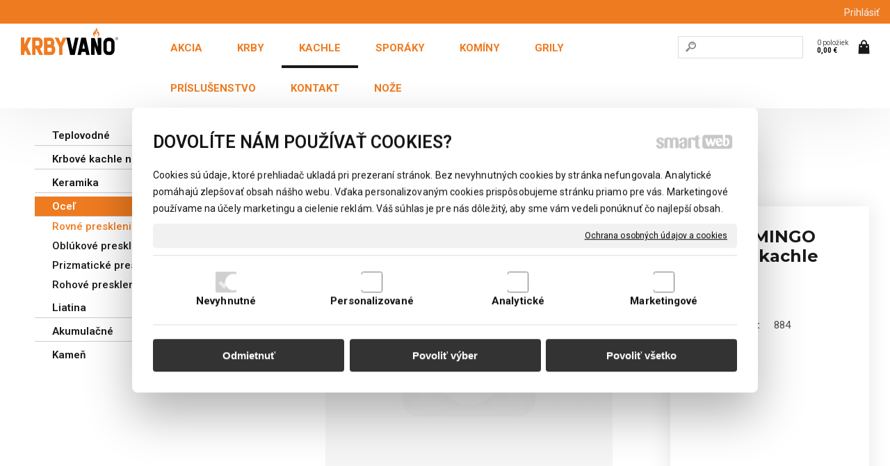

--- FILE ---
content_type: text/html; charset=UTF-8
request_url: https://www.krbyvano.sk/kachle/ocel/rovne-presklenie/hs-flamingo-krbove-kachle-pulau-3/
body_size: 13575
content:
<!DOCTYPE html>
<!--
Smartweb 4.2 CMS
Copyright © 2025 Smartweb® s.r.o.

Informácie a obrázky publikované na tejto stránke aj jej grafický
vzhľad (webdesign) sú chránené autorským právom. Ani obrázky ani
informácie sa nesmú žiadným spôsobom ani žiadnou formou rozširovať,
alebo používať bez predchádzajúceho písomného súhlasu, s výnimkou,
ak je to výslovne dovolené.
-->
    <html xmlns="http://www.w3.org/1999/xhtml" xmlns:fb="http://ogp.me/ns/fb#"   lang="sk" data-site="krbyvano.sk" data-client="1" data-responsive="1" data-maxwidth="1600" data-page="myshopproduct885" data-shop="1" data-useragent="" data-layout-type="layout" data-layout="" data-layout-content=""><head><meta charset="UTF-8"></meta>
    <meta name="HandheldFriendly" content="True"></meta>
    <meta name="viewport" content="width=device-width, initial-scale=1, user-scalable=1" id="meta-viewport"></meta>
    <meta name="apple-mobile-web-app-capable" content="yes"></meta>
    <meta name="apple-mobile-web-app-status-bar-style" content="black-translucent"></meta>
    <meta name="format-detection" content="telephone=no"></meta>
    <meta name="description" content="Dizajnové krby vhodné aj pre nízkoenergetické domy. Široký výber krbových vložiek, krbové stavebnice. Krbové kachle, kuchynské sporáky na drevo, komíny, dizajnové grily, prenosné ohniská."></meta>
    <meta name="abstract" content="Dizajnové krby vhodné aj pre nízkoenergetické domy. Široký výber krbových vložiek, krbové stavebnice. Krbové kachle, kuchynské sporáky na drevo, komíny, dizajnové grily, prenosné ohniská."></meta>
    <meta name="keywords" lang="sk" content="krby, krbové kachle, sporáky na drevo, komíny, dizajnové grily, prenosné ohniská, keramický gril kamadojoe "></meta>
    
    <meta name="generator" content="smartweb"></meta>
    <meta name="robots" content="index,follow"></meta>
        <meta property="og:type" content="product"></meta>
        <meta property="og:url" content="https://www.krbyvano.sk/kachle/ocel/rovne-presklenie/hs-flamingo-krbove-kachle-pulau-3/"></meta>
        <meta property="og:site_name" content="KRBY VAŇO | Topoľčany "></meta>
        <meta property="og:title" content="KRBY VAŇO | Topoľčany - Rovné presklenie - HS FLAMINGO krbové kachle PULAU"></meta>

        <meta property="og:description" content="Dizajnové krby vhodné aj pre nízkoenergetické domy. Široký výber krbových vložiek, krbové stavebnice. Krbové kachle, kuchynské sporáky na drevo, komíny, dizajnové grily, prenosné ohniská."></meta>

        <meta name="twitter:card" content="summary"></meta>
        <meta name="twitter:site" content="krbyvano.sk"></meta>
        <meta name="twitter:title" content="KRBY VAŇO | Topoľčany - Rovné presklenie - HS FLAMINGO krbové kachle PULAU"></meta>
        <meta name="twitter:description" content="Dizajnové krby vhodné aj pre nízkoenergetické domy. Široký výber krbových vložiek, krbové stavebnice. Krbové kachle, kuchynské sporáky na drevo, komíny, dizajnové grily, prenosné ohniská."></meta>
        <meta name="twitter:url" content="https://www.krbyvano.sk//kachle/ocel/rovne-presklenie/hs-flamingo-krbove-kachle-pulau-3/"></meta>

        <meta name="twitter:image0" content="//www.krbyvano.sk/images/hs_flamingo_krbove_kachle_pulau_0210d9abbc652781.jpg"/><meta name="og:image" content="//www.krbyvano.sk/images/hs_flamingo_krbove_kachle_pulau_0210d9abbc652781.jpg"/><meta name="twitter:image1" content="//www.krbyvano.sk/images/hs_flamingo_krbove_kachle_pulau_f7f5556a9f23c33a.jpg"/><meta name="og:image" content="//www.krbyvano.sk/images/hs_flamingo_krbove_kachle_pulau_f7f5556a9f23c33a.jpg"/><!--formatted--><title>KRBY VAŇO | Topoľčany - Rovné presklenie - HS FLAMINGO krbové kachle PULAU</title><link rel="stylesheet" type="text/css" href="/data_cache/krbyvano.sk/cache/publish_layout/Webfonts.css?1748259856"></link>
    <link rel="stylesheet" type="text/css" href="/core/system/layout/layouts/Default.min.css?1712588790"></link>
    <link rel="stylesheet" type="text/css" href="/core/system/layout/layouts/DefaultEffects.min.css?1610516934"></link>
    <link rel="stylesheet" type="text/css" href="/core/system/layout/layouts/DefaultResponsive.min.css?1629458041"></link>
    <link rel="stylesheet" type="text/css" href="/core/system/layout/layouts/layout.min.css?1610516935"></link>
    <link rel="stylesheet" type="text/css" href="/data_cache/krbyvano.sk/cache/publish_layout/layout_remote.css?1748259647"></link>
    <script type="application/ld+json">
        {
        "@context": "https://schema.org",
        "@type": "WebSite",
        "url": "https://www.krbyvano.sk/",
        "potentialAction": [{
        "@type": "SearchAction",
        "target": "https://www.krbyvano.sk/search/?q={q}",
        "query-input": "required name=q"
        }]
        }
    </script><script type="text/javascript" src="/core/scripts/privacy/definitions.min.js"></script><script type="text/javascript" src="/core/scripts/jquery-3.2.1.min.js"></script><script type="text/javascript" src="/core/scripts/jquery-migrate-3.0.0.min.js"></script><script type="text/javascript" src="/core/scripts/jquery-ui-1.12.1.custom.min.js?1.4"></script><script type="text/javascript" src="/core/scripts/jquery.ui.touch-punch.min.js"></script><script type="text/javascript" src="/core/scripts/circletype.plugins.js"></script><script type="text/javascript" src="/core/scripts/circletype.min.js"></script><script type="text/javascript" src="/core/scripts/jquery.printElement.min.js"></script><script type="text/javascript" src="/core/scripts/jquery.tooltip.min.js"></script><script type="text/javascript" src="/core/scripts/jquery.galleriffic.min.js"></script><script type="text/javascript" src="/core/scripts/owl.carousel.min.js"></script><script type="text/javascript" src="/core/scripts/jquery.cycle2.min.js"></script><script type="text/javascript" src="/core/scripts/jquery.cycle2.effects.min.js"></script><script type="text/javascript" src="/core/scripts/sw_scripts.min.js?5.8.14"></script><script type="text/javascript" src="/core/scripts/fileuploader.min.js"></script><script async src="https://www.googletagmanager.com/gtag/js?id=G-9S97SLYWRZ"></script><script type="text/javascript">
            window.dataLayer = window.dataLayer || [];
            function gtag(){dataLayer.push(arguments);}
            gtag('js', new Date());
            
            gtag('config', 'UA-197330914-1', {
                'page_title' : 'KRBY VAŇO | Topoľčany - Rovné presklenie - HS FLAMINGO krbové kachle PULAU',
                'page_path': '/kachle/ocel/rovne-presklenie/hs-flamingo-krbove-kachle-pulau-3/'
            });
            googleLibs=true;
            
            gtag('config', 'G-9S97SLYWRZ', {
                'page_title' : 'KRBY VAŇO | Topoľčany - Rovné presklenie - HS FLAMINGO krbové kachle PULAU',
                'page_path': '/kachle/ocel/rovne-presklenie/hs-flamingo-krbove-kachle-pulau-3/'
            });
            googleAnalytics4=true;
            
            var trackOutboundLink = function(url) {
                gtag('event', 'click', {
                'event_category': 'outbound',
                'event_label': url,
                'transport_type': 'beacon'
                });
            }
	     </script><link rel="stylesheet" href="/core/scripts/jquery.fancybox.min.css?3.2.10" type="text/css" media="screen"></link>

    <link rel="stylesheet" href="/core/scripts/jquery.galleriffic.css" type="text/css" media="screen"></link>
    

    <style type="text/css">article .Article .article_image small{color: #000000;} .GalleryImage small, .GalleryImageTop small{color: #000000;} #Logo{width:100%;max-width:140px;} .Group_idp224738861076152434743{width: 100%;} #Gallery_idp24{margin-top: 0px;margin-bottom: 0px;margin-left: 0px;margin-right: 0px;padding-top: 0px;padding-bottom: 0px;padding-left: 0px;padding-right: 0px;} #Gallery_idp24 > .GallerySeparator:nth-of-type(1n+1){display: table-row;white-space: nowrap;width: 100%;height:40px;} #Gallery_idp24 .thumbs > .GallerySeparator:nth-of-type(1n+1){display: table-row;white-space: nowrap;width: 100%;} #Gallery_idp25{margin-top: 0px;margin-bottom: 0px;margin-left: 0px;margin-right: 0px;padding-top: 0px;padding-bottom: 0px;padding-left: 0px;padding-right: 0px;} #MainTitle_idp27{padding-top: 0px;padding-bottom: 0px;padding-left: 0px;padding-right: 0px;} article#Article_idp315663423042359435034-17{margin-left: 0px;margin-top: 0px;margin-right: 0px;margin-bottom: 0px;padding-left: 0px;padding-top: 0px;padding-right: 0px;padding-bottom: 0px;} article#Article_idp326452622640790117329-19{margin-left: 0px;margin-top: 0px;margin-right: 0px;margin-bottom: 0px;padding-left: 0px;padding-top: 0px;padding-right: 0px;padding-bottom: 0px;} .Group_idp302493316025193127938{width: 100%;padding-top: 6px;padding-bottom: 0px;padding-left: 0px;padding-right: 0px;} .Group_idp302493316025193127938.content_group > .GroupData > .GroupDataItem > .GroupDataItemValue{padding-top: 0px;padding-bottom: 0px;padding-left: 0px;padding-right: 0px;} .Group_idp346112167827413701098{width: 100%;padding-top: 0px;padding-bottom: 0px;padding-left: 0px;padding-right: 0px;} .Group_idp346112167827413701098.content_group > .GroupData > .GroupDataItem > .GroupDataItemValue{padding-top: 0px;padding-bottom: 0px;padding-left: 0px;padding-right: 0px;} .Group_idp237085624779298797657{width: 100%;} .Group_idp237085624779298797657.content_group > .GroupData > .GroupDataItem > .GroupDataItemValue{padding-top: 0px;padding-bottom: 0px;padding-left: 0px;padding-right: 0px;} article#Article_idm1202765170784162684705-48 .Article h3.article_title{font-size: 18px;} article#Article_idm2058711074514764768168-50 .Article h3.article_title{font-size: 18px;} article#Article_idm2908607567610290014012-52 .Article h3.article_title{font-size: 18px;} .Group_idm407217109655106529306{width: 100%;} .Group_idm407217109655106529306.content_group > .GroupData > .GroupDataItem > .GroupDataItemValue{padding-top: 50px;padding-bottom: 0px;padding-left: 30px;padding-right: 30px;} .Group_idm407217109655106529306 > .GroupData{background-color: var(--color7);} .Group_idm407217109655106529306 .GroupData .GroupDataItem > .GroupDataItemValue{max-width:1600px;display:block;margin:0 auto;} section.Section-idm1581028114252605011 .content_section.position-0{width:100.00000000%;max-width:1240px;} .content_group section.Section-idp228347322833698988948 .content_section.position-0{width:100.00000000%;max-width:1240px;} .content_group section.Section-idp23722798540568697690 .content_section.position-0{width:66.66666650%;max-width:787px;} .content_group section.Section-idp23722798540568697690 .content_section.position-1{width:33.33333350%;max-width:393px;} .content_group section.Section-idp288649318147869508897 .content_section.position-0{width:100.00000000%;max-width:1240px;} .content_group section.Section-idp333697800467857409953 .content_section.position-0{width:100.00000000%;max-width:1240px;} .content_group section.Section-idp303809246708963545570 .content_section.position-0{width:50.00000000%;max-width:590px;} .content_group section.Section-idp303809246708963545570 .content_section.position-1{width:50.00000000%;max-width:590px;} .content_group section.Section-idp345397912096803623734 .content_section.position-0{width:100.00000000%;max-width:1240px;} section.Section-idp351380882605612066195 .content_section.position-0{width:100.00000000%;max-width:1240px;} section.Section-idm106264617987597041660 .content_section.position-0{width:100.00000000%;max-width:1560px;} .content_group section.Section-idm407843154310280665621 .content_section.position-0{width:25.00000000%;max-width:345px;} .content_group section.Section-idm407843154310280665621 .content_section.position-1{width:25.00000000%;max-width:345px;} .content_group section.Section-idm407843154310280665621 .content_section.position-2{width:25.00000000%;max-width:345px;} .content_group section.Section-idm407843154310280665621 .content_section.position-3{width:25.00000000%;max-width:345px;}@media all and (max-width: 820px){section > span.hrv:nth-of-type(2n){height: 60px;} section > span:nth-of-type(2n) span.hrv{height: 60px;} section > span:nth-of-type(2n) span.hrv hr{width: 60px;} section > span:nth-of-type(2n) > span.hrv span:before{border-bottom-color: #e6e6e6;border-bottom-width: 1px;} .Data > span.hrv:nth-of-type(2n){height: 60px;} .Data > span:nth-of-type(2n) span.hrv{height: 60px;} .Data > span:nth-of-type(2n) span.hrv hr{width: 60px;} .Data > span:nth-of-type(2n) > span.hrv span:before{border-bottom-color: #e6e6e6;border-bottom-width: 1px;}} @media all and (max-width: 480px){.Group_idm407217109655106529306.content_group > .GroupData > .GroupDataItem > .GroupDataItemValue{padding-top: 50px !important;padding-bottom: 0px !important;padding-left: 30px !important;padding-right: 30px !important;}}</style>
    <noscript><link rel="stylesheet" type="text/css" href="/core/system/layout/layouts/DefaultNoScript.min.css?1610516935"></link>
    </noscript></head><body>
            
        <div  class="FixedTop"></div><div  id="main-buttons" data-width="275"><div><div class="main-header"><span class="icon-menu"></span></div><div class="main-close"><span class="icon-menu"></span></div></div><input type="hidden" id="shoppingcartlist_assign_active" value="1"/>
        </div><nav ><div id="NavSide"><div id="SearchNav" style="" class="Search"><div class="SearchInput_Div"><div class="icon-search-1"></div><div class="input-search"><form action="/search/" method="get" style="padding:0px; margin:0px;"><input type="text" id="qs1" name="q" class="SearchInput" accesskey="s" value="" placeholder="vyhľadávanie" data-placeholder="vyhľadávanie" autocomplete="off"/>

                                </form></div></div><div class="search_result_pos" style=""><div class="error-search"></div><div class="SearchResult"></div></div></div><div id="NavMenu"><ul class="menu-items"><li class="NavMenuLevel1 left" data-name="akcia"><div class="Menu-idm9"><a class="menu-item effect-underline animate" href="/akcia/" target="_self"><span data-title="Akcia">Akcia</span><span class="effect block absolute bottomleft"></span></a></div></li><li class="NavMenuLevel1 left" data-name="krby"><div class="Menu-idm23"><a class="menu-item effect-underline animate" href="/krby/" target="_self"><span data-title="Krby">Krby</span><span class="effect block absolute bottomleft"></span></a><a class="menu-icon"><span class="icon-angle-left"></span></a></div><ul class="menu-items none"><li class="NavMenuLevel2" data-name="dizajnove-krby"><div class="Menu-idm30"><a class="menu-item" href="/krby/dizajnove-krby/" target="_self"><span data-title="Dizajnové krby">Dizajnové krby</span></a><a class="menu-icon"><span class="icon-angle-left"></span></a></div><ul class="menu-items none"><li class="NavMenuLevel3" data-name="rovne-presklenie"><div class="Menu-idm44"><a class="menu-item" href="/krby/dizajnove-krby/rovne-presklenie/" target="_self"><span data-title="Rovné presklenie">Rovné presklenie</span></a></div></li><li class="NavMenuLevel3" data-name="trojstranne-presklenie"><div class="Menu-idm51"><a class="menu-item" href="/krby/dizajnove-krby/trojstranne-presklenie/" target="_self"><span data-title="Trojstranné presklenie">Trojstranné presklenie</span></a></div></li><li class="NavMenuLevel3" data-name="rohove-presklenie"><div class="Menu-idm58"><a class="menu-item" href="/krby/dizajnove-krby/rohove-presklenie/" target="_self"><span data-title="Rohové presklenie">Rohové presklenie</span></a></div></li><li class="NavMenuLevel3 last" data-name="prislusenstvo"><div class="Menu-idm65"><a class="menu-item" href="/krby/dizajnove-krby/prislusenstvo/" target="_self"><span data-title="Príslušenstvo">Príslušenstvo</span></a></div></li></ul></li><li class="NavMenuLevel2" data-name="krbove-vlozky"><div class="Menu-idm72"><a class="menu-item" href="/krby/krbove-vlozky/" target="_self"><span data-title="Krbové vložky">Krbové vložky</span></a><a class="menu-icon"><span class="icon-angle-left"></span></a></div><ul class="menu-items none"><li class="NavMenuLevel3" data-name="rovne-presklenie"><div class="Menu-idm79"><a class="menu-item" href="/krby/krbove-vlozky/rovne-presklenie/" target="_self"><span data-title="Rovné presklenie">Rovné presklenie</span></a></div></li><li class="NavMenuLevel3" data-name="trojstranne-presklenie"><div class="Menu-idm86"><a class="menu-item" href="/krby/krbove-vlozky/trojstranne-presklenie/" target="_self"><span data-title="Trojstranné presklenie">Trojstranné presklenie</span></a></div></li><li class="NavMenuLevel3" data-name="prizmaticke-presklenie"><div class="Menu-idm93"><a class="menu-item" href="/krby/krbove-vlozky/prizmaticke-presklenie/" target="_self"><span data-title="Prizmatické presklenie">Prizmatické presklenie</span></a></div></li><li class="NavMenuLevel3" data-name="oblukove-presklenie"><div class="Menu-idm100"><a class="menu-item" href="/krby/krbove-vlozky/oblukove-presklenie/" target="_self"><span data-title="Oblúkové presklenie">Oblúkové presklenie</span></a></div></li><li class="NavMenuLevel3" data-name="rohove-presklenie"><div class="Menu-idm107"><a class="menu-item" href="/krby/krbove-vlozky/rohove-presklenie/" target="_self"><span data-title="Rohové presklenie">Rohové presklenie</span></a></div></li><li class="NavMenuLevel3" data-name="zadne-prikladanie"><div class="Menu-idm114"><a class="menu-item" href="/krby/krbove-vlozky/zadne-prikladanie/" target="_self"><span data-title="Zadné prikladanie">Zadné prikladanie</span></a></div></li><li class="NavMenuLevel3" data-name="obojstranne-presklenie"><div class="Menu-idm121"><a class="menu-item" href="/krby/krbove-vlozky/obojstranne-presklenie/" target="_self"><span data-title="Obojstranné presklenie">Obojstranné presklenie</span></a></div></li><li class="NavMenuLevel3 last" data-name="krycie-ramy"><div class="Menu-idm128"><a class="menu-item" href="/krby/krbove-vlozky/krycie-ramy/" target="_self"><span data-title="Krycie rámy">Krycie rámy</span></a></div></li></ul></li><li class="NavMenuLevel2" data-name="krbove-vlozky-teplovodne"><div class="Menu-idm135"><a class="menu-item" href="/krby/krbove-vlozky-teplovodne/" target="_self"><span data-title="Krbové vložky teplovodné">Krbové vložky teplovodné</span></a><a class="menu-icon"><span class="icon-angle-left"></span></a></div><ul class="menu-items none"><li class="NavMenuLevel3" data-name="rovne-presklenie"><div class="Menu-idm142"><a class="menu-item" href="/krby/krbove-vlozky-teplovodne/rovne-presklenie/" target="_self"><span data-title="Rovné presklenie">Rovné presklenie</span></a></div></li><li class="NavMenuLevel3" data-name="rohove-presklenie"><div class="Menu-idm149"><a class="menu-item" href="/krby/krbove-vlozky-teplovodne/rohove-presklenie/" target="_self"><span data-title="Rohové presklenie">Rohové presklenie</span></a></div></li><li class="NavMenuLevel3" data-name="oblukove-presklenie"><div class="Menu-idm156"><a class="menu-item" href="/krby/krbove-vlozky-teplovodne/oblukove-presklenie/" target="_self"><span data-title="Oblúkové presklenie">Oblúkové presklenie</span></a></div></li><li class="NavMenuLevel3" data-name="prizmaticke-presklenie"><div class="Menu-idm163"><a class="menu-item" href="/krby/krbove-vlozky-teplovodne/prizmaticke-presklenie/" target="_self"><span data-title="Prizmatické presklenie">Prizmatické presklenie</span></a></div></li><li class="NavMenuLevel3 last" data-name="zadne-prikladanie"><div class="Menu-idm170"><a class="menu-item" href="/krby/krbove-vlozky-teplovodne/zadne-prikladanie/" target="_self"><span data-title="Zadné prikladanie">Zadné prikladanie</span></a></div></li></ul></li><li class="NavMenuLevel2" data-name="prislusenstvo-ku-krbovym-vlozkam"><div class="Menu-idm219"><a class="menu-item" href="/krby/prislusenstvo-ku-krbovym-vlozkam/" target="_self"><span data-title="Príslušenstvo ku krbovým vložkám">Príslušenstvo ku krbovým vložkám</span></a><a class="menu-icon"><span class="icon-angle-left"></span></a></div><ul class="menu-items none"><li class="NavMenuLevel3" data-name="privod-vzduchu"><div class="Menu-idm226"><a class="menu-item" href="/krby/prislusenstvo-ku-krbovym-vlozkam/privod-vzduchu/" target="_self"><span data-title="Prívod vzduchu">Prívod vzduchu</span></a></div></li><li class="NavMenuLevel3" data-name="akumulacne-sady"><div class="Menu-idm233"><a class="menu-item" href="/krby/prislusenstvo-ku-krbovym-vlozkam/akumulacne-sady/" target="_self"><span data-title="Akumulačné sady">Akumulačné sady</span></a></div></li><li class="NavMenuLevel3" data-name="krycie-ramy"><div class="Menu-idm247"><a class="menu-item" href="/krby/prislusenstvo-ku-krbovym-vlozkam/krycie-ramy/" target="_self"><span data-title="Krycie rámy">Krycie rámy</span></a></div></li><li class="NavMenuLevel3" data-name="ohniska"><div class="Menu-idm254"><a class="menu-item" href="/krby/prislusenstvo-ku-krbovym-vlozkam/ohniska/" target="_self"><span data-title="Ohniská">Ohniská</span></a></div></li><li class="NavMenuLevel3" data-name="stojany-a-rukovate-na-krbove-vlozky"><div class="Menu-idm261"><a class="menu-item" href="/krby/prislusenstvo-ku-krbovym-vlozkam/stojany-a-rukovate-na-krbove-vlozky/" target="_self"><span data-title="Stojany a rukoväte na krbové vložky">Stojany a rukoväte na krbové vložky</span></a></div></li><li class="NavMenuLevel3" data-name="automaticka-regulacia"><div class="Menu-idm275"><a class="menu-item" href="/krby/prislusenstvo-ku-krbovym-vlozkam/automaticka-regulacia/" target="_self"><span data-title="Automatická regulácia">Automatická regulácia</span></a></div></li><li class="NavMenuLevel3 last" data-name="prislusenstvo"><div class="Menu-idm282"><a class="menu-item" href="/krby/prislusenstvo-ku-krbovym-vlozkam/prislusenstvo/" target="_self"><span data-title="Príslušenstvo">Príslušenstvo</span></a></div></li></ul></li><li class="NavMenuLevel2" data-name="pecne-vlozky"><div class="Menu-idm289"><a class="menu-item" href="/krby/pecne-vlozky/" target="_self"><span data-title="Pecné vložky">Pecné vložky</span></a><a class="menu-icon"><span class="icon-angle-left"></span></a></div><ul class="menu-items none"><li class="NavMenuLevel3" data-name="rovne-presklenie"><div class="Menu-idm296"><a class="menu-item" href="/krby/pecne-vlozky/rovne-presklenie/" target="_self"><span data-title="Rovné presklenie">Rovné presklenie</span></a></div></li><li class="NavMenuLevel3" data-name="rohove-presklenie"><div class="Menu-idm303"><a class="menu-item" href="/krby/pecne-vlozky/rohove-presklenie/" target="_self"><span data-title="Rohové presklenie">Rohové presklenie</span></a></div></li><li class="NavMenuLevel3" data-name="obojstranne-presklenie"><div class="Menu-idm310"><a class="menu-item" href="/krby/pecne-vlozky/obojstranne-presklenie/" target="_self"><span data-title="Obojstranné presklenie">Obojstranné presklenie</span></a></div></li><li class="NavMenuLevel3 last" data-name="zadne-prikladanie"><div class="Menu-idm317"><a class="menu-item" href="/krby/pecne-vlozky/zadne-prikladanie/" target="_self"><span data-title="Zadné prikladanie">Zadné prikladanie</span></a></div></li></ul></li><li class="NavMenuLevel2" data-name="akumulacne-pece"><div class="Menu-idm324"><a class="menu-item" href="/krby/akumulacne-pece/" target="_self"><span data-title="Akumulačné pece">Akumulačné pece</span></a><a class="menu-icon"><span class="icon-angle-left"></span></a></div><ul class="menu-items none"><li class="NavMenuLevel3 last" data-name="rovne-presklenie"><div class="Menu-idm331"><a class="menu-item" href="/krby/akumulacne-pece/rovne-presklenie/" target="_self"><span data-title="Rovné presklenie">Rovné presklenie</span></a></div></li></ul></li><li class="NavMenuLevel2 last" data-name="modularne-krby"><div class="Menu-idm338"><a class="menu-item" href="/krby/modularne-krby/" target="_self"><span data-title="Modulárne krby">Modulárne krby</span></a><a class="menu-icon"><span class="icon-angle-left"></span></a></div><ul class="menu-items none"><li class="NavMenuLevel3" data-name="rovne-presklenie"><div class="Menu-idm345"><a class="menu-item" href="/krby/modularne-krby/rovne-presklenie/" target="_self"><span data-title="Rovné presklenie">Rovné presklenie</span></a></div></li><li class="NavMenuLevel3" data-name="obojstranne-presklenie"><div class="Menu-idm352"><a class="menu-item" href="/krby/modularne-krby/obojstranne-presklenie/" target="_self"><span data-title="Obojstranné presklenie">Obojstranné presklenie</span></a></div></li><li class="NavMenuLevel3" data-name="rohove-presklenie"><div class="Menu-idm359"><a class="menu-item" href="/krby/modularne-krby/rohove-presklenie/" target="_self"><span data-title="Rohové presklenie">Rohové presklenie</span></a></div></li><li class="NavMenuLevel3" data-name="trojstranne-presklenie"><div class="Menu-idm366"><a class="menu-item" href="/krby/modularne-krby/trojstranne-presklenie/" target="_self"><span data-title="Trojstranné presklenie">Trojstranné presklenie</span></a></div></li><li class="NavMenuLevel3" data-name="oblukove-presklenie"><div class="Menu-idm373"><a class="menu-item" href="/krby/modularne-krby/oblukove-presklenie/" target="_self"><span data-title="Oblúkové presklenie">Oblúkové presklenie</span></a></div></li><li class="NavMenuLevel3 last" data-name="prizmaticke-presklenie"><div class="Menu-idm380"><a class="menu-item" href="/krby/modularne-krby/prizmaticke-presklenie/" target="_self"><span data-title="Prizmatické presklenie">Prizmatické presklenie</span></a></div></li></ul></li></ul></li><li class="NavMenuLevel1 left active" data-name="kachle"><div class="Menu-idm387"><a class="menu-item effect-underline animate" href="/kachle/" target="_self"><span data-title="Kachle">Kachle</span><span class="effect block absolute bottomleft"></span></a><a class="menu-icon"><span class="icon-angle-down"></span></a></div><ul class="menu-items"><li class="NavMenuLevel2" data-name="teplovodne"><div class="Menu-idm394"><a class="menu-item" href="/kachle/teplovodne/" target="_self"><span data-title="Teplovodné">Teplovodné</span></a><a class="menu-icon"><span class="icon-angle-left"></span></a></div><ul class="menu-items none"><li class="NavMenuLevel3 last" data-name="rovne-presklenie"><div class="Menu-idm422"><a class="menu-item" href="/kachle/teplovodne/rovne-presklenie/" target="_self"><span data-title="Rovné presklenie">Rovné presklenie</span></a></div></li></ul></li><li class="NavMenuLevel2" data-name="krbove-kachle-na-pelety"><div class="Menu-idm429"><a class="menu-item" href="/kachle/krbove-kachle-na-pelety/" target="_self"><span data-title="Krbové kachle na pelety">Krbové kachle na pelety</span></a><a class="menu-icon"><span class="icon-angle-left"></span></a></div><ul class="menu-items none"><li class="NavMenuLevel3" data-name="teplovzdusne"><div class="Menu-idm450"><a class="menu-item" href="/kachle/krbove-kachle-na-pelety/teplovzdusne/" target="_self"><span data-title="Teplovzdušné">Teplovzdušné</span></a></div></li><li class="NavMenuLevel3 last" data-name="teplovodne"><div class="Menu-idm457"><a class="menu-item" href="/kachle/krbove-kachle-na-pelety/teplovodne/" target="_self"><span data-title="Teplovodné">Teplovodné</span></a></div></li></ul></li><li class="NavMenuLevel2" data-name="keramika"><div class="Menu-idm464"><a class="menu-item" href="/kachle/keramika/" target="_self"><span data-title="Keramika">Keramika</span></a><a class="menu-icon"><span class="icon-angle-left"></span></a></div><ul class="menu-items none"><li class="NavMenuLevel3" data-name="rovne-presklenie"><div class="Menu-idm471"><a class="menu-item" href="/kachle/keramika/rovne-presklenie/" target="_self"><span data-title="Rovné presklenie">Rovné presklenie</span></a></div></li><li class="NavMenuLevel3 last" data-name="oblukove-presklenie"><div class="Menu-idm478"><a class="menu-item" href="/kachle/keramika/oblukove-presklenie/" target="_self"><span data-title="Oblúkové presklenie">Oblúkové presklenie</span></a></div></li></ul></li><li class="NavMenuLevel2 active" data-name="ocel"><div class="Menu-idm485"><a class="menu-item" href="/kachle/ocel/" target="_self"><span data-title="Oceľ">Oceľ</span></a><a class="menu-icon"><span class="icon-angle-down"></span></a></div><ul class="menu-items"><li class="NavMenuLevel3 active" data-name="rovne-presklenie"><div class="Menu-idm492"><a class="menu-item" href="/kachle/ocel/rovne-presklenie/" target="_self"><span data-title="Rovné presklenie">Rovné presklenie</span></a></div></li><li class="NavMenuLevel3" data-name="oblukove-presklenie"><div class="Menu-idm499"><a class="menu-item" href="/kachle/ocel/oblukove-presklenie/" target="_self"><span data-title="Oblúkové presklenie">Oblúkové presklenie</span></a></div></li><li class="NavMenuLevel3" data-name="prizmaticke-presklenie"><div class="Menu-idm506"><a class="menu-item" href="/kachle/ocel/prizmaticke-presklenie/" target="_self"><span data-title="Prizmatické presklenie">Prizmatické presklenie</span></a></div></li><li class="NavMenuLevel3 last" data-name="rohove-presklenie"><div class="Menu-idm520"><a class="menu-item" href="/kachle/ocel/rohove-presklenie/" target="_self"><span data-title="Rohové presklenie">Rohové presklenie</span></a></div></li></ul></li><li class="NavMenuLevel2" data-name="liatina"><div class="Menu-idm527"><a class="menu-item" href="/kachle/liatina/" target="_self"><span data-title="Liatina">Liatina</span></a><a class="menu-icon"><span class="icon-angle-left"></span></a></div><ul class="menu-items none"><li class="NavMenuLevel3" data-name="rovne-presklenie"><div class="Menu-idm534"><a class="menu-item" href="/kachle/liatina/rovne-presklenie/" target="_self"><span data-title="Rovné presklenie">Rovné presklenie</span></a></div></li><li class="NavMenuLevel3" data-name="oblukove-presklenie"><div class="Menu-idm541"><a class="menu-item" href="/kachle/liatina/oblukove-presklenie/" target="_self"><span data-title="Oblúkové presklenie">Oblúkové presklenie</span></a></div></li><li class="NavMenuLevel3 last" data-name="trojstranne-presklenie"><div class="Menu-idm548"><a class="menu-item" href="/kachle/liatina/trojstranne-presklenie/" target="_self"><span data-title="Trojstranné presklenie">Trojstranné presklenie</span></a></div></li></ul></li><li class="NavMenuLevel2" data-name="akumulacne"><div class="Menu-idm653"><a class="menu-item" href="/kachle/akumulacne/" target="_self"><span data-title="Akumulačné">Akumulačné</span></a><a class="menu-icon"><span class="icon-angle-left"></span></a></div><ul class="menu-items none"><li class="NavMenuLevel3" data-name="oblukove-presklenie"><div class="Menu-idm660"><a class="menu-item" href="/kachle/akumulacne/oblukove-presklenie/" target="_self"><span data-title="Oblúkové presklenie">Oblúkové presklenie</span></a></div></li><li class="NavMenuLevel3 last" data-name="rovne-presklenie"><div class="Menu-idm667"><a class="menu-item" href="/kachle/akumulacne/rovne-presklenie/" target="_self"><span data-title="Rovné presklenie">Rovné presklenie</span></a></div></li></ul></li><li class="NavMenuLevel2 last" data-name="kamen"><div class="Menu-idm702"><a class="menu-item" href="/kachle/kamen/" target="_self"><span data-title="Kameň">Kameň</span></a><a class="menu-icon"><span class="icon-angle-left"></span></a></div><ul class="menu-items none"><li class="NavMenuLevel3" data-name="rovne-presklenie"><div class="Menu-idm723"><a class="menu-item" href="/kachle/kamen/rovne-presklenie/" target="_self"><span data-title="Rovné presklenie">Rovné presklenie</span></a></div></li><li class="NavMenuLevel3 last" data-name="oblukove-presklenie"><div class="Menu-idm730"><a class="menu-item" href="/kachle/kamen/oblukove-presklenie/" target="_self"><span data-title="Oblúkové presklenie">Oblúkové presklenie</span></a></div></li></ul></li></ul></li><li class="NavMenuLevel1 left" data-name="sporaky"><div class="Menu-idm751"><a class="menu-item effect-underline animate" href="/sporaky/" target="_self"><span data-title="Sporáky">Sporáky</span><span class="effect block absolute bottomleft"></span></a><a class="menu-icon"><span class="icon-angle-left"></span></a></div><ul class="menu-items none"><li class="NavMenuLevel2 last" data-name="na-pevne-palivo-drevo"><div class="Menu-idm758"><a class="menu-item" href="/sporaky/na-pevne-palivo-drevo/" target="_self"><span data-title="Na pevné palivo, drevo">Na pevné palivo, drevo</span></a></div></li></ul></li><li class="NavMenuLevel1 left" data-name="kominy"><div class="Menu-idm779"><a class="menu-item effect-underline animate" href="/kominy/" target="_self"><span data-title="Komíny">Komíny</span><span class="effect block absolute bottomleft"></span></a><a class="menu-icon"><span class="icon-angle-left"></span></a></div><ul class="menu-items none"><li class="NavMenuLevel2 last" data-name="keramicke-kominove-systemy"><div class="Menu-idm786"><a class="menu-item" href="/kominy/keramicke-kominove-systemy/" target="_self"><span data-title="Keramické komínové systémy">Keramické komínové systémy</span></a></div></li></ul></li><li class="NavMenuLevel1 left" data-name="grily"><div class="Menu-idm793"><a class="menu-item effect-underline animate" href="/grily/" target="_self"><span data-title="Grily">Grily</span><span class="effect block absolute bottomleft"></span></a><a class="menu-icon"><span class="icon-angle-left"></span></a></div><ul class="menu-items none"><li class="NavMenuLevel2" data-name="keramicke-grily"><div class="Menu-idm800"><a class="menu-item" href="/grily/keramicke-grily/" target="_self"><span data-title="Keramické grily">Keramické grily</span></a><a class="menu-icon"><span class="icon-angle-left"></span></a></div><ul class="menu-items none"><li class="NavMenuLevel3 last" data-name="prislusenstvo-kamado-joe"><div class="Menu-idm807"><a class="menu-item" href="/grily/keramicke-grily/prislusenstvo-kamado-joe/" target="_self"><span data-title="Príslušenstvo Kamado Joe">Príslušenstvo Kamado Joe</span></a></div></li></ul></li><li class="NavMenuLevel2" data-name="pizza-pec"><div class="Menu-idm821"><a class="menu-item" href="/grily/pizza-pec/" target="_self"><span data-title="Pizza pec">Pizza pec</span></a><a class="menu-icon"><span class="icon-angle-left"></span></a></div><ul class="menu-items none"><li class="NavMenuLevel3 last" data-name="prislusenstvo-pizza-family"><div class="Menu-idm828"><a class="menu-item" href="/grily/pizza-pec/prislusenstvo-pizza-family/" target="_self"><span data-title="Príslušenstvo Pizza Family">Príslušenstvo Pizza Family</span></a></div></li></ul></li><li class="NavMenuLevel2" data-name="peletove-grily"><div class="Menu-idm835"><a class="menu-item" href="/grily/peletove-grily/" target="_self"><span data-title="Peletové grily">Peletové grily</span></a><a class="menu-icon"><span class="icon-angle-left"></span></a></div><ul class="menu-items none"><li class="NavMenuLevel3 last" data-name="prislusenstvo-k-peletovym-grilom"><div class="Menu-idm842"><a class="menu-item" href="/grily/peletove-grily/prislusenstvo-k-peletovym-grilom/" target="_self"><span data-title="Príslušenstvo k peletovým grilom">Príslušenstvo k peletovým grilom</span></a></div></li></ul></li><li class="NavMenuLevel2" data-name="udiarne"><div class="Menu-idm849"><a class="menu-item" href="/grily/udiarne/" target="_self"><span data-title="Udiarne">Udiarne</span></a></div></li><li class="NavMenuLevel2" data-name="dizajnove-grily"><div class="Menu-idm856"><a class="menu-item" href="/grily/dizajnove-grily/" target="_self"><span data-title="Dizajnové grily">Dizajnové grily</span></a><a class="menu-icon"><span class="icon-angle-left"></span></a></div><ul class="menu-items none"><li class="NavMenuLevel3 last" data-name="prislusenstvo-vulcanus"><div class="Menu-idm863"><a class="menu-item" href="/grily/dizajnove-grily/prislusenstvo-vulcanus/" target="_self"><span data-title="Príslušenstvo Vulcanus">Príslušenstvo Vulcanus</span></a></div></li></ul></li><li class="NavMenuLevel2" data-name="zahradne-ohniska"><div class="Menu-idm870"><a class="menu-item" href="/grily/zahradne-ohniska/" target="_self"><span data-title="Záhradné ohniská">Záhradné ohniská</span></a><a class="menu-icon"><span class="icon-angle-left"></span></a></div><ul class="menu-items none"><li class="NavMenuLevel3 last" data-name="prislusenstvo-k-zahradnym-ohniskam"><div class="Menu-idm877"><a class="menu-item" href="/grily/zahradne-ohniska/prislusenstvo-k-zahradnym-ohniskam/" target="_self"><span data-title="Príslušenstvo k záhradným ohniskám">Príslušenstvo k záhradným ohniskám</span></a></div></li></ul></li><li class="NavMenuLevel2" data-name="chorvatska-peka"><div class="Menu-idm884"><a class="menu-item" href="/grily/chorvatska-peka/" target="_self"><span data-title="Chorvátska PEKA">Chorvátska PEKA</span></a><a class="menu-icon"><span class="icon-angle-left"></span></a></div><ul class="menu-items none"><li class="NavMenuLevel3 last" data-name="prislusenstvo-ku-peke"><div class="Menu-idm891"><a class="menu-item" href="/grily/chorvatska-peka/prislusenstvo-ku-peke/" target="_self"><span data-title="Príslušenstvo ku Peke">Príslušenstvo ku Peke</span></a></div></li></ul></li><li class="NavMenuLevel2" data-name="dosky-na-krajanie"><div class="Menu-idm898"><a class="menu-item" href="/grily/dosky-na-krajanie/" target="_self"><span data-title="Dosky na krájanie">Dosky na krájanie</span></a></div></li><li class="NavMenuLevel2 last" data-name="prislusenstvo"><div class="Menu-idm905"><a class="menu-item" href="/grily/prislusenstvo/" target="_self"><span data-title="Príslušenstvo">Príslušenstvo</span></a></div></li></ul></li><li class="NavMenuLevel1 left" data-name="prislusenstvo"><div class="Menu-idm912"><a class="menu-item effect-underline animate" href="/prislusenstvo/" target="_self"><span data-title="Príslušenstvo">Príslušenstvo</span><span class="effect block absolute bottomleft"></span></a><a class="menu-icon"><span class="icon-angle-left"></span></a></div><ul class="menu-items none"><li class="NavMenuLevel2" data-name="dymovody-ocelove"><div class="Menu-idm933"><a class="menu-item" href="/prislusenstvo/dymovody-ocelove/" target="_self"><span data-title="Dymovody oceľové">Dymovody oceľové</span></a><a class="menu-icon"><span class="icon-angle-left"></span></a></div><ul class="menu-items none"><li class="NavMenuLevel3" data-name="rury"><div class="Menu-idm947"><a class="menu-item" href="/prislusenstvo/dymovody-ocelove/rury/" target="_self"><span data-title="Rúry">Rúry</span></a></div></li><li class="NavMenuLevel3" data-name="kolena"><div class="Menu-idm954"><a class="menu-item" href="/prislusenstvo/dymovody-ocelove/kolena/" target="_self"><span data-title="Kolená">Kolená</span></a></div></li><li class="NavMenuLevel3" data-name="klapky"><div class="Menu-idm961"><a class="menu-item" href="/prislusenstvo/dymovody-ocelove/klapky/" target="_self"><span data-title="Klapky">Klapky</span></a></div></li><li class="NavMenuLevel3" data-name="redukcie"><div class="Menu-idm968"><a class="menu-item" href="/prislusenstvo/dymovody-ocelove/redukcie/" target="_self"><span data-title="Redukcie">Redukcie</span></a></div></li><li class="NavMenuLevel3" data-name="zdery"><div class="Menu-idm975"><a class="menu-item" href="/prislusenstvo/dymovody-ocelove/zdery/" target="_self"><span data-title="Zdery">Zdery</span></a></div></li><li class="NavMenuLevel3" data-name="ruzice"><div class="Menu-idm982"><a class="menu-item" href="/prislusenstvo/dymovody-ocelove/ruzice/" target="_self"><span data-title="Ružice">Ružice</span></a></div></li><li class="NavMenuLevel3 last" data-name="redukcia-s-tesniacim-povrazcom"><div class="Menu-idm996"><a class="menu-item" href="/prislusenstvo/dymovody-ocelove/redukcia-s-tesniacim-povrazcom/" target="_self"><span data-title="Redukcia s tesniacim povrazcom">Redukcia s tesniacim povrazcom</span></a></div></li></ul></li><li class="NavMenuLevel2" data-name="rosty"><div class="Menu-idm1003"><a class="menu-item" href="/prislusenstvo/rosty/" target="_self"><span data-title="Rošty">Rošty</span></a></div></li><li class="NavMenuLevel2" data-name="tesniace-povrazce"><div class="Menu-idm1010"><a class="menu-item" href="/prislusenstvo/tesniace-povrazce/" target="_self"><span data-title="Tesniace povrazce">Tesniace povrazce</span></a></div></li><li class="NavMenuLevel2" data-name="vzduchotechnika"><div class="Menu-idm1017"><a class="menu-item" href="/prislusenstvo/vzduchotechnika/" target="_self"><span data-title="Vzduchotechnika">Vzduchotechnika</span></a><a class="menu-icon"><span class="icon-angle-left"></span></a></div><ul class="menu-items none"><li class="NavMenuLevel3" data-name="flexibilne-hadice"><div class="Menu-idm1024"><a class="menu-item" href="/prislusenstvo/vzduchotechnika/flexibilne-hadice/" target="_self"><span data-title="Flexibilné hadice">Flexibilné hadice</span></a></div></li><li class="NavMenuLevel3" data-name="komponenty-rozvodov-okruhle"><div class="Menu-idm1031"><a class="menu-item" href="/prislusenstvo/vzduchotechnika/komponenty-rozvodov-okruhle/" target="_self"><span data-title="Komponenty rozvodov -okrúhle">Komponenty rozvodov -okrúhle</span></a></div></li><li class="NavMenuLevel3" data-name="komponenty-rozvodov-obdlznikove-15x5-cm"><div class="Menu-idm1038"><a class="menu-item" href="/prislusenstvo/vzduchotechnika/komponenty-rozvodov-obdlznikove-15x5-cm/" target="_self"><span data-title="Komponenty rozvodov- obdĺžníkové 15x5 cm">Komponenty rozvodov- obdĺžníkové 15x5 cm</span></a></div></li><li class="NavMenuLevel3 last" data-name="komponenty-rozvodov-obdlznikove-20x9-cm"><div class="Menu-idm1045"><a class="menu-item" href="/prislusenstvo/vzduchotechnika/komponenty-rozvodov-obdlznikove-20x9-cm/" target="_self"><span data-title="Komponenty rozvodov- obdĺžníkové 20x9 cm">Komponenty rozvodov- obdĺžníkové 20x9 cm</span></a></div></li></ul></li><li class="NavMenuLevel2" data-name="mriezky"><div class="Menu-idm1052"><a class="menu-item" href="/prislusenstvo/mriezky/" target="_self"><span data-title="Mriežky">Mriežky</span></a><a class="menu-icon"><span class="icon-angle-left"></span></a></div><ul class="menu-items none"><li class="NavMenuLevel3 last" data-name="kratki"><div class="Menu-idm1059"><a class="menu-item" href="/prislusenstvo/mriezky/kratki/" target="_self"><span data-title="Kratki">Kratki</span></a></div></li></ul></li><li class="NavMenuLevel2" data-name="prislusenstvo-ku-krbovym-vlozkam"><div class="Menu-idm1066"><a class="menu-item" href="/prislusenstvo/prislusenstvo-ku-krbovym-vlozkam/" target="_self"><span data-title="Príslušenstvo ku krbovým vložkám">Príslušenstvo ku krbovým vložkám</span></a><a class="menu-icon"><span class="icon-angle-left"></span></a></div><ul class="menu-items none"><li class="NavMenuLevel3 last" data-name="stojany-a-rukovate-na-krbove-vlozky"><div class="Menu-idm1073"><a class="menu-item" href="/prislusenstvo/prislusenstvo-ku-krbovym-vlozkam/stojany-a-rukovate-na-krbove-vlozky/" target="_self"><span data-title="Stojany a rukoväte na krbové vložky">Stojany a rukoväte na krbové vložky</span></a></div></li></ul></li><li class="NavMenuLevel2 last" data-name="hein-glazury"><div class="Menu-idm1080"><a class="menu-item" href="/prislusenstvo/hein-glazury/" target="_self"><span data-title="Hein Glazúry">Hein Glazúry</span></a></div></li></ul></li><li class="NavMenuLevel1 left" data-name="kontakt"><div class="Menu-idm1087"><a class="menu-item effect-underline animate" href="/kontakt/" target="_self"><span data-title="Kontakt">Kontakt</span><span class="effect block absolute bottomleft"></span></a></div></li><li class="NavMenuLevel1 last left" data-name="noze"><div class="Menu-idm1160"><a class="menu-item effect-underline animate" href="/noze/" target="_self"><span data-title="Nože">Nože</span><span class="effect block absolute bottomleft"></span></a><a class="menu-icon"><span class="icon-angle-left"></span></a></div><ul class="menu-items none"><li class="NavMenuLevel2" data-name="kucharske-noze"><div class="Menu-idm1167"><a class="menu-item" href="/noze/kucharske-noze/" target="_self"><span data-title="Kuchárske nože">Kuchárske nože</span></a><a class="menu-icon"><span class="icon-angle-left"></span></a></div><ul class="menu-items none"><li class="NavMenuLevel3" data-name="linia-profi-line"><div class="Menu-idm1174"><a class="menu-item" href="/noze/kucharske-noze/linia-profi-line/" target="_self"><span data-title="Línia Profi Line">Línia Profi Line</span></a></div></li><li class="NavMenuLevel3" data-name="linia-takumi"><div class="Menu-idm1181"><a class="menu-item" href="/noze/kucharske-noze/linia-takumi/" target="_self"><span data-title="Línia Takumi">Línia Takumi</span></a></div></li><li class="NavMenuLevel3" data-name="linia-cordoba"><div class="Menu-idm1188"><a class="menu-item" href="/noze/kucharske-noze/linia-cordoba/" target="_self"><span data-title="Línia Cordoba">Línia Cordoba</span></a></div></li><li class="NavMenuLevel3" data-name="berndorf-damasek"><div class="Menu-idm1195"><a class="menu-item" href="/noze/kucharske-noze/berndorf-damasek/" target="_self"><span data-title="Berndorf damašek">Berndorf damašek</span></a></div></li><li class="NavMenuLevel3" data-name="linia-hq-calibre"><div class="Menu-idm1202"><a class="menu-item" href="/noze/kucharske-noze/linia-hq-calibre/" target="_self"><span data-title="Línia HQ Calibre">Línia HQ Calibre</span></a></div></li><li class="NavMenuLevel3" data-name="linia-profi-line-exclusive"><div class="Menu-idm1209"><a class="menu-item" href="/noze/kucharske-noze/linia-profi-line-exclusive/" target="_self"><span data-title="Línia Profi Line Exclusive">Línia Profi Line Exclusive</span></a></div></li><li class="NavMenuLevel3" data-name="arcos-manhattan"><div class="Menu-idm1216"><a class="menu-item" href="/noze/kucharske-noze/arcos-manhattan/" target="_self"><span data-title="Arcos Manhattan">Arcos Manhattan</span></a></div></li><li class="NavMenuLevel3 last" data-name="arcos-nova"><div class="Menu-idm1223"><a class="menu-item" href="/noze/kucharske-noze/arcos-nova/" target="_self"><span data-title="Arcos Nova">Arcos Nova</span></a></div></li></ul></li><li class="NavMenuLevel2" data-name="sady-nozov"><div class="Menu-idm1230"><a class="menu-item" href="/noze/sady-nozov/" target="_self"><span data-title="Sady nožov">Sady nožov</span></a><a class="menu-icon"><span class="icon-angle-left"></span></a></div><ul class="menu-items none"><li class="NavMenuLevel3 last" data-name="linia-profi-line"><div class="Menu-idm1237"><a class="menu-item" href="/noze/sady-nozov/linia-profi-line/" target="_self"><span data-title="Línia Profi Line">Línia Profi Line</span></a></div></li></ul></li><li class="NavMenuLevel2" data-name="stojan-drziak-a-puzdra-na-noze"><div class="Menu-idm1244"><a class="menu-item" href="/noze/stojan-drziak-a-puzdra-na-noze/" target="_self"><span data-title="Stojan, držiak a púzdra na nože">Stojan, držiak a púzdra na nože</span></a></div></li><li class="NavMenuLevel2" data-name="brusky-na-noze"><div class="Menu-idm1251"><a class="menu-item" href="/noze/brusky-na-noze/" target="_self"><span data-title="Brúsky na nože">Brúsky na nože</span></a></div></li><li class="NavMenuLevel2" data-name="noze-na-maslo"><div class="Menu-idm1258"><a class="menu-item" href="/noze/noze-na-maslo/" target="_self"><span data-title="Nože na maslo">Nože na maslo</span></a></div></li><li class="NavMenuLevel2 last" data-name="masiarske-noze-a-sekace"><div class="Menu-idm1265"><a class="menu-item" href="/noze/masiarske-noze-a-sekace/" target="_self"><span data-title="Mäsiarske nože a sekáče">Mäsiarske nože a sekáče</span></a><a class="menu-icon"><span class="icon-angle-left"></span></a></div><ul class="menu-items none"><li class="NavMenuLevel3" data-name="forged"><div class="Menu-idm1272"><a class="menu-item" href="/noze/masiarske-noze-a-sekace/forged/" target="_self"><span data-title="Forged">Forged</span></a></div></li><li class="NavMenuLevel3 last" data-name="tramontina"><div class="Menu-idm1279"><a class="menu-item" href="/noze/masiarske-noze-a-sekace/tramontina/" target="_self"><span data-title="Tramontina">Tramontina</span></a></div></li></ul></li></ul></li></ul></div><div class="clear"></div></div></nav><!-- PageHolder --><div  id="PageHolder" class="page-myshopproduct885 hentry" data-mobile-head-fixed="1"><!-- Head --><header class="sticky"><div class="HeadData"><div class="Head"><div class="HeadTop"><div class="left"><div id="SecondaryMenu"></div></div><div class="right"><div id="Login" class="relative">
                    
                                                
                            <a href="#Form_user_login" class="login_user"><span class="button-login">Prihlásiť</span></a><div id="user_login_form" class="none"><form method="post" id="Form_user_login" class="webForm type-3" onsubmit="return formSubmit('user_login','')"><input type="hidden" name="page_id" value="user_login"/>
            <input type="hidden" name="form_id" value="user_login"/>
            <input type="hidden" name="form_name" value="MemberLogin"/>
            <input type="hidden" name="form[user_login][site]" value="krbyvano.sk"/>
            <input type="hidden" name="form[user_login][lang]" value="sk"/>
            <div><div class="formFields"><div class="formSection type-1 position-0"><div class="formSectionFields position-0"><div class="formField type-input" data-name="E-mail:" data-show="1" data-position="1"><input type="hidden" name="form[user_login][data][1][show]" class="formShow" value="1"/>
        <input type="hidden" name="form[user_login][data][1][id]" class="formItemID" value=""/>

        <input type="hidden" name="form[user_login][data][1][name]" id="formName_user_login_1" value="E-mail:"/>
                <input type="hidden" name="form[user_login][data][1][type]" value="input"/>
            <div class="formValue"><div class="relative"><div id="formError_user_login_1" class="error absolute topright none"></div><div class="formInput"><input type="hidden" name="form[user_login][data][1][collumn]" value="name"/>
                    <input type="text" name="form[user_login][data][1][value]" id="formValue_user_login_1" class="formItem form_input" data-index="1" style="width:100%;" data-price-input="" data-price-plus-type="" onkeyup="formItemChange('user_login',this)" data-validate="" data-required="true" data-column="name" placeholder="E-mail *" title="E-mail *" value=""/>
                </div><input type="hidden" name="form[user_login][data][1][validate]" value=""/>
                <input type="hidden" name="form[user_login][data][1][required]" value="true"/>
                <div id="formErrorMessage_user_login_1" class="error-message"></div></div></div></div><div class="formField type-password" data-name="Heslo:" data-show="1" data-position="2"><input type="hidden" name="form[user_login][data][2][show]" class="formShow" value="1"/>
        <input type="hidden" name="form[user_login][data][2][name]" id="formName_user_login_2" value="Heslo:"/>
                <input type="hidden" name="form[user_login][data][2][type]" value="input"/>
            <div class="formValue"><div class="relative"><div id="formError_user_login_2" class="error absolute topright none"></div><div class="formInput"><input type="hidden" name="form[user_login][data][2][collumn]" value="password"/>
                    <input type="password" onkeyup="formItemChange('user_login',this)" name="form[user_login][data][2][value]" id="formValue_user_login_2" class="formItem form_input" data-index="2" data-show="1" style="width:100%;" placeholder="Heslo *" title="Heslo *" data-validate="" data-required="true" value=""/>
                </div><input type="hidden" name="form[user_login][data][2][validate]" value=""/>
                <input type="hidden" name="form[user_login][data][2][required]" value="true"/>
                <div id="formErrorMessage_user_login_2" class="error-message"></div></div></div></div></div></div><div class="formField"><input type="password" name="form[user_login][hash]" id="formHash_user_login" value=""></div><div class="formField"><div class="required_error" id="required_error_user_login" style="display:none;">Prosím, vyplňte všetky požadované údaje</div><div class="table" style="width:100%;"><div class="table-cell vertical-middle"><a id="user_register" class="left text-underline" href="/user-register/">Nová registrácia</a><a class="user_forget text-underline">Zabudol som heslo</a></div><div class="formButton table-cell align-right vertical-middle"><input type="submit" name="Form_Submit_user_login" value="Prihlásiť sa" class="sendButton right"/>
                            </div></div></div></div></div></form></div><div class="none"><form method="post" id="Form_user_forgot" class="webForm type-3" onsubmit="return formSubmit('user_forgot','')"><input type="hidden" name="page_id" value="user_forgot"/>
            <input type="hidden" name="form_id" value="user_forgot"/>
            <input type="hidden" name="form_name" value="MemberForgotPassword"/>
            <input type="hidden" name="form[user_forgot][site]" value="krbyvano.sk"/>
            <input type="hidden" name="form[user_forgot][lang]" value="sk"/>
            <input type="hidden" name="form[user_forgot][subject]" value=""/>
            <input type="hidden" name="form[user_forgot][send_from]" value="robot@krbyvano.sk"/>
            <input type="hidden" name="form[user_forgot][send_from_name]" value="krbyvano.sk"/>
            <input type="hidden" name="form[user_forgot][send_to]" value=""/>
            <input type="hidden" name="form[user_forgot][send_user]" value="1"/>
            <div><div class="formFields"><div class="formSection type-1 position-0"><div class="formSectionFields position-0"><article><p class="align-center" style="padding:10px;"><span>Zadajte e-mailovú adresu pre váš účet, na ktorú dostanete e-mail s pokynmi na zmenu hesla.</span></p><br></article><div class="formField type-input" data-name="Váš e-mail:" data-show="1" data-position="1"><input type="hidden" name="form[user_forgot][data][1][show]" class="formShow" value="1"/>
        <input type="hidden" name="form[user_forgot][data][1][id]" class="formItemID" value=""/>

        <input type="hidden" name="form[user_forgot][data][1][name]" id="formName_user_forgot_1" value="Váš e-mail:"/>
                <input type="hidden" name="form[user_forgot][data][1][type]" value="input"/>
            <div class="formValue"><div class="relative"><div id="formError_user_forgot_1" class="error absolute topright none"></div><div class="formInput"><input type="hidden" name="form[user_forgot][data][1][collumn]" value="email"/>
                    <input type="email" name="form[user_forgot][data][1][value]" id="formValue_user_forgot_1" class="formItem form_input" data-index="1" style="width:100%;" data-price-input="" data-price-plus-type="" onkeyup="formItemChange('user_forgot',this)" data-validate="email" data-required="true" data-column="email" placeholder="Váš e-mail *" title="Váš e-mail *" value=""/>
                </div><input type="hidden" name="form[user_forgot][data][1][validate]" value="email"/>
                <input type="hidden" name="form[user_forgot][data][1][required]" value="true"/>
                <div id="formErrorMessage_user_forgot_1" class="error-message"></div></div></div></div></div></div><div class="formField"><input type="password" name="form[user_forgot][hash]" id="formHash_user_forgot" value=""></div><div class="formField"><div class="required_error" id="required_error_user_forgot" style="display:none;">Prosím, vyplňte všetky požadované údaje</div><p class="formButton right"><input type="submit" name="Form_Submit_user_forgot" value="Odoslať" class="sendButton"/>
                            </p></div></div></div></form></div><div id="user_forget_form_send" class="none"><h2>Zabudnuté heslo.</h2><p>Na Vašu e-mailovú adresu boli úspešne odoslané prihlasovacie údaje.</p></div>
                            
                                                
                </div></div></div><div class="HeadBottom"><div class="left"><!-- Logo --><div id="Logo" class="left"><a href="/" ><!--[if !IE]>--><img src="/data/krbyvano.sk/images/tmp/krbyvano_logo_82b38b22fdc09aca7333.svg"  style="text-align:left;width:100%;max-width:150px;max-height:150px;"  data-cycle-desc="VATERM s.r.o." alt="VATERM s.r.o." /><!--<![endif]--><!--[if IE]><img src="/data/krbyvano.sk/images/tmp/krbyvano_logo_82b38b22fdc09aca7333.png" data-retina="/images/krbyvano_logo_f6f2028b40ca115c@2x.png"  style="text-align:left;width:100%;max-width:150;max-height:150px;"  data-cycle-desc="VATERM s.r.o." alt="VATERM s.r.o." /><![endif]--></a></div><!-- /Logo --></div><div class="left"><div id="Menu"><ul class="menu-items"><li class="MenuLevel1 left" data-name="akcia"><div class="Menu-idp1"><a class="menu-item effect-underline animate" href="/akcia/" target="_self"><span data-title="Akcia">Akcia</span><span class="effect block absolute bottomleft"></span></a></div></li><li class="MenuLevel1 left" data-name="krby"><div class="Menu-idp2"><a class="menu-item effect-underline animate" href="/krby/" target="_self"><span data-title="Krby">Krby</span><span class="effect block absolute bottomleft"></span></a></div></li><li class="MenuLevel1 left active" data-name="kachle"><div class="Menu-idp3"><a class="menu-item effect-underline animate" href="/kachle/" target="_self"><span data-title="Kachle">Kachle</span><span class="effect block absolute bottomleft"></span></a></div></li><li class="MenuLevel1 left" data-name="sporaky"><div class="Menu-idp4"><a class="menu-item effect-underline animate" href="/sporaky/" target="_self"><span data-title="Sporáky">Sporáky</span><span class="effect block absolute bottomleft"></span></a></div></li><li class="MenuLevel1 left" data-name="kominy"><div class="Menu-idp5"><a class="menu-item effect-underline animate" href="/kominy/" target="_self"><span data-title="Komíny">Komíny</span><span class="effect block absolute bottomleft"></span></a></div></li><li class="MenuLevel1 left" data-name="grily"><div class="Menu-idp6"><a class="menu-item effect-underline animate" href="/grily/" target="_self"><span data-title="Grily">Grily</span><span class="effect block absolute bottomleft"></span></a></div></li><li class="MenuLevel1 left" data-name="prislusenstvo"><div class="Menu-idp7"><a class="menu-item effect-underline animate" href="/prislusenstvo/" target="_self"><span data-title="Príslušenstvo">Príslušenstvo</span><span class="effect block absolute bottomleft"></span></a></div></li><li class="MenuLevel1 left" data-name="kontakt"><div class="Menu-idp8"><a class="menu-item effect-underline animate" href="/kontakt/" target="_self"><span data-title="Kontakt">Kontakt</span><span class="effect block absolute bottomleft"></span></a></div></li><li class="MenuLevel1 last left" data-name="noze"><div class="Menu-idp9"><a class="menu-item effect-underline animate" href="/noze/" target="_self"><span data-title="Nože">Nože</span><span class="effect block absolute bottomleft"></span></a></div></li></ul></div></div><div class="right"><div id="ShoppingCartSmall" class="none"><a href="/shopping-cart/" id="ShoppingCartListSmall" title="Dokončiť nákup"><div id="ShoppingCartListDiv" class="align-left"><span class="basket-count"></span><div class="ShoppingCartListPrimary"><b><span class="basket-sum"></span></b></div></div><div id="ShoppingCartListSubmit" class="align-right"><img src="/data_cache/krbyvano.sk/images/hs_flamingo_krbove_kachle_pulau_382ab06a0b10a.svg" data-retina="/data_cache/krbyvano.sk/images/hs_flamingo_krbove_kachle_pulau_382ab06a0b10a.svg"  class="left decoration-none vector-svg" style="text-align:left;width:100px;max-height:px;"  data-cycle-desc="Dokončiť nákup" alt="Dokončiť nákup" data-width="100" data-height="100"/></div></a></div></div><div class="right"><div id="Search" style="" class="Search"><div class="SearchInput_Div"><div class="icon-search-1"></div><div class="input-search"><form action="/search/" method="get" style="padding:0px; margin:0px;"><input type="text" id="qs" name="q" class="SearchInput" accesskey="s" value="" placeholder="vyhľadávanie" data-placeholder="vyhľadávanie" autocomplete="off"/>

                                </form></div></div><div class="search_result_pos" style=""><div class="error-search"></div><div class="SearchResult"></div></div></div></div></div></div></div></header><!-- /Head --><div id="Main"><!-- Body --><div class="BodyData"><div class="BodyTop"></div><div class="Body"><div class="LeftData"><div class="LeftSide"><div class="LeftSideTop"><div class="left"><div id="SubMenu"><ul class="menu-items"><li class="MenuLevel2 left" data-name="teplovodne"><div class="Menu-idp10"><a class="menu-item" href="/kachle/teplovodne/" target="_self"><span data-title="Teplovodné">Teplovodné</span></a></div></li><li class="MenuLevel2 left" data-name="krbove-kachle-na-pelety"><div class="Menu-idp11"><a class="menu-item" href="/kachle/krbove-kachle-na-pelety/" target="_self"><span data-title="Krbové kachle na pelety">Krbové kachle na pelety</span></a></div></li><li class="MenuLevel2 left" data-name="keramika"><div class="Menu-idp12"><a class="menu-item" href="/kachle/keramika/" target="_self"><span data-title="Keramika">Keramika</span></a></div></li><li class="MenuLevel2 left active" data-name="ocel"><div class="Menu-idp13"><a class="menu-item" href="/kachle/ocel/" target="_self"><span data-title="Oceľ">Oceľ</span></a></div><ul class="menu-items"><li class="MenuLevel3 active" data-name="rovne-presklenie"><div class="Menu-idp14"><a class="menu-item" href="/kachle/ocel/rovne-presklenie/" target="_self"><span data-title="Rovné presklenie">Rovné presklenie</span></a></div></li><li class="MenuLevel3" data-name="oblukove-presklenie"><div class="Menu-idp15"><a class="menu-item" href="/kachle/ocel/oblukove-presklenie/" target="_self"><span data-title="Oblúkové presklenie">Oblúkové presklenie</span></a></div></li><li class="MenuLevel3" data-name="prizmaticke-presklenie"><div class="Menu-idp16"><a class="menu-item" href="/kachle/ocel/prizmaticke-presklenie/" target="_self"><span data-title="Prizmatické presklenie">Prizmatické presklenie</span></a></div></li><li class="MenuLevel3 last" data-name="rohove-presklenie"><div class="Menu-idp17"><a class="menu-item" href="/kachle/ocel/rohove-presklenie/" target="_self"><span data-title="Rohové presklenie">Rohové presklenie</span></a></div></li></ul></li><li class="MenuLevel2 left" data-name="liatina"><div class="Menu-idp18"><a class="menu-item" href="/kachle/liatina/" target="_self"><span data-title="Liatina">Liatina</span></a></div></li><li class="MenuLevel2 left" data-name="akumulacne"><div class="Menu-idp19"><a class="menu-item" href="/kachle/akumulacne/" target="_self"><span data-title="Akumulačné">Akumulačné</span></a></div></li><li class="MenuLevel2 last left" data-name="kamen"><div class="Menu-idp20"><a class="menu-item" href="/kachle/kamen/" target="_self"><span data-title="Kameň">Kameň</span></a></div></li></ul></div></div><div class="center"><div id="SmartFilter"></div></div></div><!-- LeftSideBottom --><div class="LeftSideBottom"></div><!-- /LeftSideBottom --></div></div><div class="ContentData"><div class="ContentHolder"><div class="ContentTop"><div class="clear"></div><div class="left"><div itemscope itemtype="http://schema.org/BreadcrumbList" class="Path decoration-none hideDevice-1"><div><div class="inline"><a class="PathText" href="/"><span>Domov</span></a><span class="relative " style="display:table;max-width:25.00000000%;"><img src="/data_cache/krbyvano.sk/images/hs_flamingo_krbove_kachle_pulau_2c171c3d42e03.svg" data-retina="/data_cache/krbyvano.sk/images/hs_flamingo_krbove_kachle_pulau_2c171c3d42e03.svg"  class="decoration-none vector-svg" style="width:100%;max-width:70px;max-height:px;"  data-cycle-desc="" alt="" data-width="70" data-height="70"/></span></div><div class="inline" itemprop="itemListElement" itemscope itemtype="http://schema.org/ListItem"><a class="PathText" itemtype="http://schema.org/Thing" itemprop="item" href="/kachle/"><span itemprop="name">Kachle</span></a><meta itemprop="position" content="1"><span class="relative " style="display:table;max-width:25.00000000%;"><img src="/data_cache/krbyvano.sk/images/hs_flamingo_krbove_kachle_pulau_2c171c3d42e03.svg" data-retina="/data_cache/krbyvano.sk/images/hs_flamingo_krbove_kachle_pulau_2c171c3d42e03.svg"  class="decoration-none vector-svg" style="width:100%;max-width:70px;max-height:px;"  data-cycle-desc="" alt="" data-width="70" data-height="70"/></span></div><div class="inline" itemprop="itemListElement" itemscope itemtype="http://schema.org/ListItem"><a class="PathText" itemtype="http://schema.org/Thing" itemprop="item" href="/kachle/ocel/"><span itemprop="name">Oceľ</span></a><meta itemprop="position" content="2"><span class="relative " style="display:table;max-width:25.00000000%;"><img src="/data_cache/krbyvano.sk/images/hs_flamingo_krbove_kachle_pulau_2c171c3d42e03.svg" data-retina="/data_cache/krbyvano.sk/images/hs_flamingo_krbove_kachle_pulau_2c171c3d42e03.svg"  class="decoration-none vector-svg" style="width:100%;max-width:70px;max-height:px;"  data-cycle-desc="" alt="" data-width="70" data-height="70"/></span></div><div class="inline" itemprop="itemListElement" itemscope itemtype="http://schema.org/ListItem"><a class="PathText" itemtype="http://schema.org/Thing" itemprop="item" href="/kachle/ocel/rovne-presklenie/"><span itemprop="name">Rovné presklenie</span></a><meta itemprop="position" content="3"><span class="relative " style="display:table;max-width:25.00000000%;"><img src="/data_cache/krbyvano.sk/images/hs_flamingo_krbove_kachle_pulau_2c171c3d42e03.svg" data-retina="/data_cache/krbyvano.sk/images/hs_flamingo_krbove_kachle_pulau_2c171c3d42e03.svg"  class="decoration-none vector-svg" style="width:100%;max-width:70px;max-height:px;"  data-cycle-desc="" alt="" data-width="70" data-height="70"/></span></div><div class="inline" itemprop="itemListElement" itemscope itemtype="http://schema.org/ListItem"><a class="PathText active" itemtype="http://schema.org/Thing" itemprop="item" href="/kachle/ocel/rovne-presklenie/hs-flamingo-krbove-kachle-pulau-3/"><span itemprop="name">HS FLAMINGO krbové kachle PULAU</span></a><meta itemprop="position" content="4"></div></div></div></div></div><div class="ContentPanel">

<section class="Section-idm1581028114252605011 Data type-0"><div class="content_section position-0"><div class="Group_idp224738861076152434743 content_group hideDevice-" ><div class="GroupData"><div class="GroupDataItem"><div class="GroupDataItemValue"><section class="Section-idp228347322833698988948 Data type-0"><div class="content_section position-0"></div></section></div></div></div></div><div class="Group_idp237085624779298797657 content_group hideDevice-" ><div class="GroupData decoration-border"><div class="GroupDataItem"><div class="GroupDataItemValue"><section class="Section-idp23722798540568697690 Data type-0"><div class="content_section position-0"><div class="relative"><div class="opacity50"><div id="Gallery_idp24" class="Gallery gallery_thumbs position-left relative hideDevice-3"><div class="GalleryRow"><div class="gallery_thumb" data-mouseover="1" style="display:none;" data-gid="idp24" data-num-thumbs="20" data-container-show="" data-container-class="" data-image-shadow="0" data-border-type="none" data-image-decorations="" data-image-click="fullscreen" data-transition-duration="0"><div class="image_thumbs"><div class="thumbs noscript"><div><div id="originalImage_idp24_1" class="none"><a href="/images/hs_flamingo_krbove_kachle_pulau_b_0ebe87bbc09085b3.jpg" data-fancybox="groupproduct885" data-type="image" data-fancybox-caption="HS FLAMINGO krbové kachle PULAU" class="relative fancybox-gallery" style="display:table;max-width:100%;" title=""><img src="/images/hs_flamingo_krbove_kachle_pulau_0210d9abbc652781.jpg" data-retina="/images/hs_flamingo_krbove_kachle_pulau_0210d9abbc652781.jpg"  class="left decoration-round-corners image-rendering" style="text-align:left;width:100%;max-width:787px;max-height:787px;"  data-cycle-desc="HS FLAMINGO krbové kachle PULAU" alt="HS FLAMINGO krbové kachle PULAU" /></a></div><a href="/images/hs_flamingo_krbove_kachle_pulau_b_7002f793ba164ad3.jpg"  class="relative thumb" style="display:table;max-width:100%;" title=""><img src="/images/hs_flamingo_krbove_kachle_pulau_4094513f4f66a1c0.jpg" data-retina="/images/hs_flamingo_krbove_kachle_pulau_4094513f4f66a1c0.jpg"  class="left decoration-cancel og-disable image-rendering" style="text-align:left;width:100%;max-width:747px;max-height:747px;"  data-cycle-desc="HS FLAMINGO krbové kachle PULAU" alt="HS FLAMINGO krbové kachle PULAU" /></a></div><span class="GallerySeparator"></span></div></div></div><div class="gallery_content size-1 nooverflow"><div class="gallery_content_image"><div class="GalleryImage"><span class="themenavigation_signs_myshopproduct885-1-1 signs"></span></div></div></div></div></div><div id="Gallery_idp25" class="Gallery gallery_slideshow owl-carousel owl-theme relative hideDevice-5" data-owl-carousel-items="1" data-owl-carousel-items-min="1" data-owl-carousel-autoplay-timeout="3000" data-owl-carousel-loop="1"><div class="GalleryItem" data-social="" data-social-facebook="" data-social-twitter="0" data-social-google="" data-social-pinterest="0"><div class="GalleryImage "><span class="themenavigation_signs_myshopproduct885-1-1 signs"></span><div class="block decoration-cancel"><a href="/images/hs_flamingo_krbove_kachle_pulau_b_14b467e296016f6f.jpg" data-fancybox="groupproduct885" data-type="image" data-fancybox-caption="HS FLAMINGO krbové kachle PULAU" class="relative fancybox-gallery" style="display:table;max-width:100%;" title=""><img src="/images/hs_flamingo_krbove_kachle_pulau_f7f5556a9f23c33a.jpg" data-retina="/images/hs_flamingo_krbove_kachle_pulau_f7f5556a9f23c33a.jpg"  class="left decoration-none image-rendering" style="text-align:left;width:100%;max-width:787px;max-height:787px;"  data-cycle-desc="HS FLAMINGO krbové kachle PULAU" alt="HS FLAMINGO krbové kachle PULAU" /></a></div></div></div></div></div><div class="product_inactive absolute absolute-center"><span class="icon-attention"></span>Predaj skončil</div></div></div><span class="content_separator"></span><div class="content_section position-1">
                    
            <span class="productDetailSigns none" data-class="themenavigation_signs_myshopproduct885-1-1">
                            
                                                            
                        </span><form id="Product_myshopproduct885-1-1" class="productDetail type-4" method="POST" onsubmit="return false"><div><input type="hidden" class="shoppingcart_product_total_sum" value="Pridali ste [count] za [sum]."><input type="hidden" class="shoppingcart_total_sum" value="V košíku máte produkty za [sum]."><input type="hidden" class="shoppingcart_primary_without_vat" value="s DPH"><input type="hidden" class="shoppingcart_title" value="Produkt bol úspešne pridaný do košíka"><input type="hidden" class="shoppingcart_button_continue" value="Pokračovať v nákupe"><input type="hidden" class="shoppingcart_button_show" value="Zobraziť košík"><input type="hidden" class="shoppingcart_primary" value="Cena"><input type="hidden" class="shoppingcart_pricetype" value="price_with_vat"><input type="hidden" name="product[myshopproduct885-1-1][name]" id="name_myshopproduct885-1-1" value="HS FLAMINGO krbové kachle PULAU"><input type="hidden" name="product[myshopproduct885-1-1][code]" id="code_myshopproduct885-1-1" value="884"><input type="hidden" name="product[myshopproduct885-1-1][availability]" id="availability_myshopproduct885-1-1" value=""><input type="hidden" name="product[myshopproduct885-1-1][weight]" id="weight_myshopproduct885-1-1" value="170000"><input type="hidden" name="product[myshopproduct885-1-1][pack]" id="pack_myshopproduct885-1-1" value="0"><input type="hidden" id="type_myshopproduct885-1-1" value="db"/>
        <div class="productDetailTop"><section class="Section-idp23722798540568697690 Data type-0"><div class="content_section position-0"><div class="clear"></div><h1 class="MainTitle entry-title align-left" id="MainTitle_idp27">HS FLAMINGO krbové kachle PULAU</h1></div></section><section class="Section-idp288649318147869508897 Data type-1"><div class="content_section position-0"></div></section></div><div class="productDetailBottom"><section class="Section-idp288649318147869508897 Data type-0"><div class="content_section position-0"><div class="Group_idp302493316025193127938 content_group group-product-code hideDevice-" ><div class="GroupData"><div class="GroupDataItem"><div class="GroupDataItemValue"><section class="Section-idp303809246708963545570 Data type-0"><div class="content_section position-0"><article id="Article_idp315663423042359435034-17" class="product-attribute"><div class="Article notab_nobr decoration-none"><div class="article_indents"><p class="article_indent align-left"><span><strong>Kód produktu:</strong></span></p></div></div></article></div><span class="content_separator"></span><div class="content_section position-1"><article id="Article_idp326452622640790117329-19" class="product-attribute"><div class="Article notab_nobr decoration-none"><div class="article_indents"><p class="article_indent align-left"><span>884</span></p></div></div></article></div></section></div></div></div></div></div></section><div class="SeparatorHorizontal" style="padding-top:40px;padding-bottom:40px;"><span class="SeparatorHR"></span></div><section class="Section-idp333697800467857409953 Data type-0"><div class="content_section position-0"></div></section></div></div></form><div class="Group_idp346112167827413701098 content_group group-product-detail-auto-content-right hideDevice-" ><div class="GroupData"><div class="GroupDataItem"><div class="GroupDataItemValue"><section class="Section-idp345397912096803623734 Data type-0"><div class="content_section position-0"></div></section></div></div></div></div></div></section></div></div></div></div></div></section><section class="Section-idp351380882605612066195 Data type-1"><div class="content_section position-0"></div></section></div><div class="ContentBottom"><div class="left"><div id="SecondarySubMenu"></div></div></div></div></div></div><div class="BodyBottom"></div></div><!-- /Body --></div><!-- Foot --><div class="FloatingContent FloatingContent1 placement-foot-before left" style=""><div class="clear"></div><div class="FloatingContentPadding"><section class="Section-idm106264617987597041660 Data type-0"><div class="content_section position-0"><div class="Group_idm407217109655106529306 content_group viewport hideDevice-1" ><div class="GroupData decoration-border"><div class="GroupDataItem vertical-top"><div class="GroupDataItemValue"><section class="Section-idm407843154310280665621 Data type-0"><div class="content_section position-0"><div id="Image-idm86" class="Image block decoration-none align-center"><span class="decoration-none relative center" style="display:table;max-width:100%;"><img src="/data_cache/krbyvano.sk/images/picture_8cc0532e9bf5e.svg" data-retina="/data_cache/krbyvano.sk/images/picture_8cc0532e9bf5e.svg"  class="center decoration-none og-disable vector-svg" style="text-align:center;width:100%;max-width:340px;max-height:255px;"  data-cycle-desc="" alt="" data-width="340" data-height="255"/></span></div></div><span class="content_separator"></span><div class="content_section position-1"><article id="Article_idm1202765170784162684705-48"><div class="Article notab_br decoration-none"><h3 class="article_title align-left"><span>Naša ponuka</span></h3><div class="article_indents"><p class="article_indent align-left article-separator-horizontal_space2"><span><span style="color: var(--color1);font-size:180%;position:relative;top:5px;">•</span> <a href="/krby/">Krby</a><br class="one-br"/> <span style="color: var(--color1);font-size:180%;position:relative;top:5px;">•</span> <a href="/kachle/">Kachle</a><br class="one-br"/> <span style="color: var(--color1);font-size:180%;position:relative;top:5px;">•</span> <a href="/sporaky/">Sporáky</a><br class="one-br"/> <span style="color: var(--color1);font-size:180%;position:relative;top:5px;">•</span> <a href="/kominy/">Komíny</a><br class="one-br"/> <span style="color: var(--color1);font-size:180%;position:relative;top:5px;">•</span> <a href="/grily/">Grily</a><br class="one-br"/> <span style="color: var(--color1);font-size:180%;position:relative;top:5px;">•</span> <a href="/prislusenstvo/">Príslušenstvo</a><br class="one-br"/></span></p></div></div></article></div><span class="content_separator"></span><div class="content_section position-2"><article id="Article_idm2058711074514764768168-50"><div class="Article notab_br decoration-none"><h3 class="article_title align-left"><span>O nákupe</span></h3><div class="article_indents"><p class="article_indent align-left article-separator-horizontal_space2"><span><span style="color: var(--color1);font-size:180%;position:relative;top:5px;">•</span> <a href="/obchodne-podmienky/">Obchodné podmienky</a><br class="one-br"/> <span style="color: var(--color1);font-size:180%;position:relative;top:5px;">•</span> <a href="/privacy-policy/">Ochrana osobných údajov</a><br class="one-br"/> <span style="color: var(--color1);font-size:180%;position:relative;top:5px;">•</span> <a href="/kontakt/">Kontakt</a><br class="one-br"/></span></p></div></div></article></div><span class="content_separator"></span><div class="content_section position-3"><article id="Article_idm2908607567610290014012-52"><div class="Article notab_br decoration-none"><h3 class="article_title align-left"><span>O nás</span></h3><div class="article_indents"><p class="article_indent align-left article-separator-horizontal_space2"><span><strong>VATERM s.r.o.</strong><br class="one-br"/> Nitrianska 70/18<a href="https://null" class="ArticleLink" onclick="trackOutboundLink('https://null');"><br class="one-br"/> </a>95501 Chrabrany<br class="one-br"/></span></p></div><div class="table-fixed"><div class="articleIcon table-cell vertical-middle" style="padding-right:12px;font-size:14px;color:var(--color7i);"><span class="icon-mail"></span></div><div class="table-cell vertical-middle"><div class="article_indents"><p class="article_indent align-left"><span><a href="mailto:vaterm@vaterm.sk" class="ArticleLink">vaterm@vaterm.sk</a><br class="one-br"/></span></p></div></div></div><div class="table-fixed"><div class="articleIcon table-cell vertical-middle" style="padding-right:12px;font-size:14px;color:var(--color7i);"><span class="icon-phone"></span></div><div class="table-cell vertical-middle"><div class="article_indents"><p class="article_indent align-left"><span><a href="tel:+421905942722" class="ArticleLink">0905 942 722</a></span></p></div></div></div></div></article></div></section></div></div></div></div></div></section></div></div><footer><div class="FootData"><div class="Foot"><div class="FootTop"><div class="center"><div id="CPanel"><div id="Copyright" class="center"><div><div class="copyright-logo"><a href="https://www.smartweb.sk" rel="noopener" target="_blank"><span class="customicon-smartweb"></span></a></div><div class="copyright-key"><a href="https://www28.smartweb.eu/my/?id-_skmyshopproduct885&amp;lang=sk&amp;site=krbyvano.sk" target="_parent" title="Published: 10.6.2025 01:54 *LIVE*" rel="nofollow"><span class="customicon-key"></span></a></div><div class="copyright-company">
        © 2025 VATERM s.r.o.</div><div class="copyright-separator">○</div><div class="copyright-mailto"><a href="mailto:support@smartweb.sk?Subject=krbyvano.sk">napísať správcovi stránky</a></div><div class="copyright-separator">○</div><div class="copyright-policy"><a href="/privacy-policy/">Ochrana osobných údajov a cookies</a></div><div class="copyright-separator">○</div><div class="copyright-policy-options"><a href="#privacy-options">Spravovať súhlas</a></div></div></div><div class="clear"></div><div id="privacy"><span class="privacy-text-scroller"><div id="privacy-info-background"></div><span class="privacy-text"><div id="privacy-header"><h3>Dovolíte nám používať cookies?</h3><div id="privacy-logo"><span class="customicon-smartweb"></span></div></div>Cookies sú údaje, ktoré prehliadač ukladá pri prezeraní stránok. Bez nevyhnutných cookies by stránka nefungovala. Analytické pomáhajú zlepšovať obsah nášho webu. Vďaka personalizovaným cookies prispôsobujeme stránku priamo pre vás. Marketingové používame na&nbsp;účely marketingu a&nbsp;cielenie reklám. Váš súhlas je pre nás dôležitý, aby sme vám vedeli ponúknuť čo najlepší obsah.<div id="privacy-info"><div id="privacy-consent-info"></div><a href="/privacy-policy">Ochrana osobných údajov a cookies</a></div></span></span><div id="privacy-options-container"><div><div><input class="cookie-checkbox" type="checkbox" disabled checked id="cookie-type-0" name="cookie-type-0" value="0"><label for="cookie-type-0">Nevyhnutné</label></div><div><input class="cookie-checkbox" type="checkbox" id="cookie-type-1" name="cookie-type-1" value="1"><label for="cookie-type-1">Personalizované</label></div><div><input class="cookie-checkbox" type="checkbox" id="cookie-type-2" name="cookie-type-2" value="2"><label for="cookie-type-2">Analytické</label></div><div><input class="cookie-checkbox" type="checkbox" id="cookie-type-3" name="cookie-type-3" value="3"><label for="cookie-type-3">Marketingové</label></div></div></div><div id="privacy-buttons-container"><button class="privacy-button" data-privacy="refused">Odmietnuť</button><button id="privacy-options-save-btn" value="" class="privacy-button">Povoliť výber</button><button class="privacy-button" data-privacy="accepted">Povoliť všetko</button></div><div id="privacy-logo-footer"><span class="customicon-smartweb"></span></div></div></div></div></div><div class="FootBottom"></div></div></div></footer><!-- /Foot --><div id="switchDevice"></div></div><div  class="FixedBottom"></div><!-- /PageHolder --><div id="hint" style="display:none;position:absolute;"><div class="hint_in"><div id="hint_title"></div><div id="hint_text"></div></div></div><script type="text/javascript" src="/core/scripts/jquery.fancybox.min.js?3.2.10"></script><script type="text/javascript" src="/core/scripts/jquery.scrolltofixed.min.js"></script><script type="text/javascript" src="/core/scripts/jquery.pretty-text-diff.min.js"></script><div id="div_g_growl" onmouseover="g_growl_over()" onmouseout="g_growl_out()"><table class="cellpadding5" style="width:100%;margin:0;"><tr><td id="td_icon" style="vertical-align:middle;"></td><td id="td_text" style="vertical-align:middle;"></td></tr></table></div><!--dataFoot--><!--/dataFoot--><script>gtag('event','view_item', {'event_category': 'ecommerce', 'event_label': 'Item detail was viewed', 'items': [{"id":"884","name":"HS FLAMINGO krbové kachle PULAU","affiliation":"krbyvano.sk","brand":"","category":"Rovné presklenie","variant":"","price":0,"currency":"EUR","quantity":"1"}]});</script><script type="text/javascript" src="/core/scripts/jquery.lazyload.min.js?1.1"></script><script type="text/javascript" src="/core/scripts/swipe.min.js?2.2.6.2"></script>

    

    <script type="text/javascript" src="/core/scripts/privacy/privacy.min.js"></script></body></html><!--EndPage-->


--- FILE ---
content_type: text/html; charset=UTF-8
request_url: https://www.krbyvano.sk/core/ajax/get_current_time.php
body_size: -92
content:
{"now_utc":1769026981}

--- FILE ---
content_type: text/css
request_url: https://www.krbyvano.sk/data_cache/krbyvano.sk/cache/publish_layout/Webfonts.css?1748259856
body_size: 86
content:
@import url("https://fonts.googleapis.com/css?family=Roboto:100,200,300,400,500,600,700,800,900&subset=latin,latin-ext");
@import url("https://fonts.googleapis.com/css?family=Montserrat:100,200,300,400,500,600,700,800,900&subset=latin,latin-ext");

--- FILE ---
content_type: image/svg+xml
request_url: https://www.krbyvano.sk/data/krbyvano.sk/images/tmp/krbyvano_logo_82b38b22fdc09aca7333.svg
body_size: 3262
content:
<?xml version="1.0" encoding="UTF-8" standalone="no"?>
<!DOCTYPE svg PUBLIC "-//W3C//DTD SVG 1.1//EN" "http://www.w3.org/Graphics/SVG/1.1/DTD/svg11.dtd">
<svg width="100%" height="100%" viewBox="0 0 405 117" version="1.1" xmlns="http://www.w3.org/2000/svg" xmlns:xlink="http://www.w3.org/1999/xlink" xml:space="preserve" xmlns:serif="http://www.serif.com/" style="fill-rule:evenodd;clip-rule:evenodd;stroke-linejoin:round;stroke-miterlimit:2;">
    <g transform="matrix(1,0,0,1,-204,-62)">
        <g id="Layer-1" serif:id="Layer 1" transform="matrix(1,0,0,1,204,61.9999)">
            <g transform="matrix(1,0,0,1,27.7416,116.098)">
                <path d="M0,-74.371L-13.586,-44.688L-13.586,-74.371L-27.742,-74.371L-27.742,0L-13.586,0L-13.586,-10.557L-9.185,-20.214L0.094,0L15.669,0L-1.373,-37.256L15.621,-74.371L0,-74.371Z" style="fill:rgb(239,123,33);fill-rule:nonzero;"/>
            </g>
            <g transform="matrix(1,0,0,1,73.6895,82.2493)">
                <path d="M0,-6.674C0.473,-6.674 1.072,-7.242 1.799,-8.378C2.524,-9.514 2.888,-11.234 2.888,-13.538L2.888,-20.024C2.888,-22.643 2.019,-24.773 0.284,-26.415C-0.032,-26.73 -0.521,-26.888 -1.184,-26.888L-12.782,-26.888L-12.734,-6.674L0,-6.674ZM19.267,33.848L3.598,33.848L-9.705,7.007L-12.734,7.007L-12.734,33.848L-26.794,33.848L-26.794,-40.522L0,-40.522C3.282,-40.522 6.185,-39.559 8.71,-37.634C11.235,-35.709 13.239,-33.215 14.723,-30.154C16.206,-27.093 16.947,-23.716 16.947,-20.024L16.947,-13.538C16.947,-11.707 16.742,-9.782 16.332,-7.763C15.196,-2.145 12.782,2.006 9.089,4.687C7.7,5.698 6.596,6.329 5.775,6.581L19.267,33.848Z" style="fill:rgb(239,123,33);fill-rule:nonzero;"/>
            </g>
            <g transform="matrix(1,0,0,1,125.755,56.2133)">
                <path d="M0,45.446C0.379,45.446 0.883,44.972 1.515,44.026C2.146,43.049 2.462,41.786 2.462,40.239L2.462,34.085C2.462,32.412 2.146,31.119 1.515,30.203C0.883,29.288 0.379,28.83 0,28.83L-15.291,28.83L-15.291,45.446L0,45.446ZM-3.219,14.391C-2.651,14.391 -2.083,13.982 -1.515,13.161C-0.947,12.341 -0.663,11.299 -0.663,10.036L-0.663,4.356C-0.663,3.062 -0.947,2.005 -1.515,1.184C-2.083,0.395 -2.651,0 -3.219,0L-15.291,0L-15.291,14.391L-3.219,14.391ZM0.568,59.884L-29.303,59.884L-29.303,-14.438L-3.219,-14.438C-0.095,-14.438 2.714,-13.586 5.208,-11.882C7.7,-10.146 9.673,-7.858 11.125,-5.018C12.576,-2.178 13.303,0.947 13.303,4.356L13.303,10.036C13.303,14.234 12.309,17.642 10.32,20.261C12.845,21.65 14.612,23.654 15.622,26.273C16.6,28.925 17.09,31.528 17.09,34.085L17.09,40.239C17.09,43.837 16.363,47.103 14.912,50.038C13.46,53.005 11.487,55.387 8.995,57.186C6.501,58.985 3.692,59.884 0.568,59.884" style="fill:rgb(239,123,33);fill-rule:nonzero;"/>
            </g>
            <g transform="matrix(1,0,0,1,172.868,41.7277)">
                <path d="M0,74.37L-14.107,74.37L-14.107,38.345L-31.907,0L-16.238,0.095L-7.054,21.918L2.035,0.095L17.658,0.095L0,38.345L0,74.37Z" style="fill:rgb(239,123,33);fill-rule:nonzero;"/>
            </g>
            <g transform="matrix(1,0,0,1,303.551,4.6241)">
                <path d="M0,29.25C1.272,30.406 4.74,32.833 6.243,33.181C5.896,32.14 3.006,29.943 3.006,25.55C3.006,22.891 4.855,19.076 6.128,18.498C6.358,20.232 6.243,21.042 6.821,22.544C8.556,27.053 11.908,26.359 10.29,19.539C9.134,15.03 7.515,8.787 8.439,5.896C8.902,4.741 9.249,4.394 9.596,6.822C9.942,10.868 13.989,17.689 16.879,21.273C20.694,27.169 14.914,33.296 14.798,33.874C15.607,33.643 17.227,32.718 17.92,32.256C18.96,31.562 19.654,30.868 20.463,29.943C24.163,25.666 23.237,20.001 21.157,15.261C20.579,13.874 18.498,10.059 17.457,9.596C16.995,10.405 17.457,11.446 16.648,12.486C16.186,13.18 15.376,13.758 13.989,13.527C13.873,11.446 18.729,4.856 11.099,-3.121C10.637,-3.699 10.174,-4.393 9.364,-4.624C9.827,-0.809 9.134,0.694 7.515,3.354C3.237,10.868 -9.479,20.811 0,29.25" style="fill:rgb(239,123,33);fill-rule:nonzero;"/>
            </g>
            <g transform="matrix(1,0,0,1,224.173,41.8386)">
                <path d="M0,74.223L-18.937,74.223L-34.822,0L-20.407,0L-9.44,51.385L1.47,0L15.828,0L0,74.223Z" style="fill-rule:nonzero;"/>
            </g>
            <g transform="matrix(1,0,0,1,266.004,69.482)">
                <path d="M0,18.937L-5.031,-4.749L-10.062,18.937L0,18.937ZM20.294,46.58L5.992,46.58L3.166,33.239L-13.114,33.239L-15.941,46.58L-30.3,46.58L-14.415,-27.643L4.522,-27.643L20.294,46.58Z" style="fill-rule:nonzero;"/>
            </g>
            <g transform="matrix(1,0,0,1,291.894,112.953)">
                <path d="M0,-67.609C0,-68.965 0.678,-69.7 2.035,-69.7L13.454,-69.7L14.132,-69.531C14.924,-69.248 15.489,-68.683 15.771,-67.722L27.304,-34.031L28.773,-27.7L28.434,-33.465L27.699,-67.666C27.643,-68.231 27.812,-68.739 28.151,-69.135C28.49,-69.531 28.999,-69.757 29.678,-69.757L40.927,-69.757C41.379,-69.757 41.774,-69.644 42.227,-69.361C42.623,-69.135 42.849,-68.57 42.849,-67.778L42.849,0.113C42.849,1.469 42.114,2.148 40.701,2.148L29.395,2.148C28.773,2.148 28.265,1.978 27.756,1.696C27.247,1.413 26.907,0.905 26.682,0.226L15.771,-30.978L14.188,-36.744L14.528,-30.921L15.206,0.056C15.263,1.412 14.641,2.091 13.228,2.091L2.035,2.091C0.679,2.091 0,1.412 0,0.056L0,-67.609Z" style="fill-rule:nonzero;"/>
            </g>
            <g transform="matrix(1,0,0,1,366.795,56.5371)">
                <path d="M0,45.505C1.81,45.505 3.618,45.166 5.371,44.432C8.027,43.074 9.384,39.853 9.384,34.821L9.384,10.684C9.384,5.539 8.027,2.374 5.371,1.187C3.618,0.395 1.81,0 -0.056,0C-1.752,0 -3.448,0.338 -5.144,1.017C-6.161,1.469 -7.009,2.148 -7.574,2.882C-8.987,4.918 -9.666,7.518 -9.666,10.627L-9.666,34.765C-9.666,37.931 -8.987,40.475 -7.574,42.509C-6.896,43.414 -6.104,44.035 -5.144,44.375C-3.448,45.166 -1.695,45.505 0,45.505M0.283,60.09C-2.656,60.09 -5.652,59.694 -8.705,58.846C-10.57,58.281 -12.21,57.546 -13.51,56.585C-20.237,51.78 -23.572,44.544 -23.572,34.821L-23.572,10.684C-23.572,0.961 -20.237,-6.275 -13.51,-11.08C-12.21,-12.041 -10.57,-12.776 -8.705,-13.341C-5.709,-14.133 -2.713,-14.585 0.283,-14.585C3.223,-14.585 6.162,-14.189 9.102,-13.398C11.08,-12.776 12.606,-11.985 13.794,-11.024C16.846,-8.706 19.276,-5.653 21.143,-1.866C22.612,1.526 23.347,5.652 23.347,10.684L23.347,34.821C23.347,39.739 22.612,43.98 21.143,47.371C19.333,51.158 16.846,54.211 13.794,56.528C10.685,58.902 6.219,60.09 0.283,60.09" style="fill-rule:nonzero;"/>
            </g>
            <g transform="matrix(1,0,0,1,398.573,46.9284)">
                <path d="M-1.259,-0.797L0.764,-0.797C1.04,-0.797 1.298,-0.829 1.536,-0.892C1.775,-0.956 1.972,-1.073 2.125,-1.243C2.279,-1.412 2.356,-1.667 2.356,-2.007C2.356,-2.272 2.306,-2.482 2.205,-2.636C2.104,-2.79 1.975,-2.907 1.815,-2.986C1.655,-3.066 1.475,-3.119 1.273,-3.146C1.071,-3.172 0.87,-3.185 0.668,-3.185L-1.259,-3.185L-1.259,-0.797ZM3.169,2.961L2.182,2.961L0.255,-0.144L-1.259,-0.144L-1.259,2.961L-2.086,2.961L-2.086,-3.775L0.859,-3.775C1.751,-3.775 2.372,-3.615 2.723,-3.297C3.073,-2.978 3.248,-2.543 3.248,-1.991C3.248,-1.662 3.195,-1.38 3.089,-1.147C2.982,-0.914 2.834,-0.725 2.643,-0.582C2.452,-0.439 2.227,-0.332 1.966,-0.263C1.706,-0.194 1.428,-0.154 1.13,-0.144L3.169,2.961ZM0.159,4.84C0.892,4.84 1.568,4.705 2.189,4.434C2.811,4.163 3.344,3.792 3.789,3.32C4.235,2.847 4.586,2.292 4.841,1.656C5.096,1.018 5.223,0.328 5.223,-0.415C5.223,-1.147 5.096,-1.832 4.841,-2.469C4.586,-3.106 4.235,-3.658 3.789,-4.125C3.344,-4.592 2.811,-4.961 2.189,-5.232C1.568,-5.502 0.892,-5.638 0.159,-5.638C-0.573,-5.638 -1.253,-5.502 -1.879,-5.232C-2.506,-4.961 -3.045,-4.592 -3.496,-4.125C-3.947,-3.658 -4.3,-3.106 -4.555,-2.469C-4.81,-1.832 -4.937,-1.147 -4.937,-0.415C-4.937,0.328 -4.81,1.018 -4.555,1.656C-4.3,2.292 -3.947,2.847 -3.496,3.32C-3.045,3.792 -2.506,4.163 -1.879,4.434C-1.253,4.705 -0.573,4.84 0.159,4.84M0.159,5.637C-0.68,5.637 -1.466,5.477 -2.198,5.159C-2.931,4.84 -3.57,4.408 -4.116,3.861C-4.663,3.314 -5.096,2.675 -5.414,1.942C-5.733,1.209 -5.893,0.424 -5.893,-0.415C-5.893,-1.243 -5.733,-2.023 -5.414,-2.755C-5.096,-3.488 -4.663,-4.125 -4.116,-4.666C-3.57,-5.208 -2.931,-5.638 -2.198,-5.956C-1.466,-6.275 -0.68,-6.434 0.159,-6.434C0.987,-6.434 1.768,-6.275 2.5,-5.956C3.232,-5.638 3.872,-5.208 4.419,-4.666C4.965,-4.125 5.396,-3.488 5.708,-2.755C6.021,-2.023 6.178,-1.243 6.178,-0.415C6.178,0.424 6.021,1.209 5.708,1.942C5.396,2.675 4.965,3.314 4.419,3.861C3.872,4.408 3.232,4.84 2.5,5.159C1.768,5.477 0.987,5.637 0.159,5.637" style="fill-rule:nonzero;"/>
            </g>
        </g>
    </g>
</svg>
